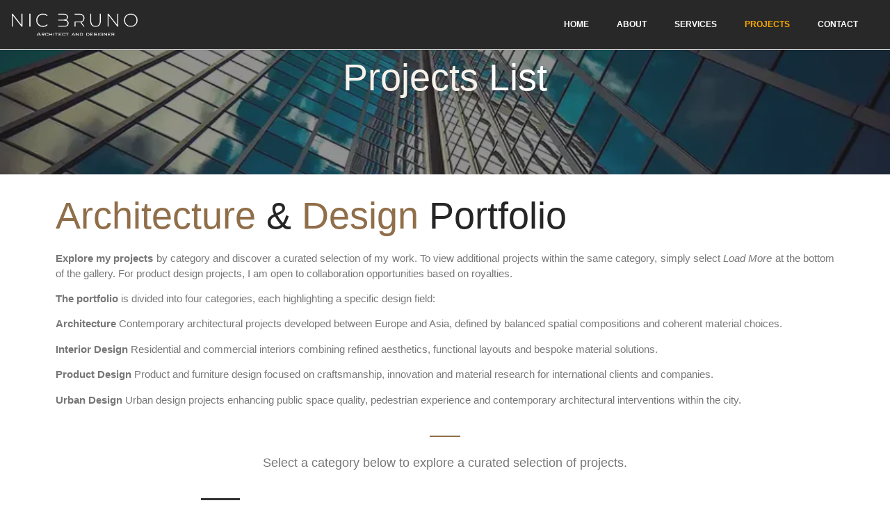

--- FILE ---
content_type: text/html; charset=UTF-8
request_url: https://nicbruno.com/projects/
body_size: 40166
content:
<!DOCTYPE html>
<html lang="en-US">
<head><meta charset="UTF-8"><script>if(navigator.userAgent.match(/MSIE|Internet Explorer/i)||navigator.userAgent.match(/Trident\/7\..*?rv:11/i)){var href=document.location.href;if(!href.match(/[?&]nowprocket/)){if(href.indexOf("?")==-1){if(href.indexOf("#")==-1){document.location.href=href+"?nowprocket=1"}else{document.location.href=href.replace("#","?nowprocket=1#")}}else{if(href.indexOf("#")==-1){document.location.href=href+"&nowprocket=1"}else{document.location.href=href.replace("#","&nowprocket=1#")}}}}</script><script>class RocketLazyLoadScripts{constructor(){this.v="1.2.3",this.triggerEvents=["keydown","mousedown","mousemove","touchmove","touchstart","touchend","wheel"],this.userEventHandler=this._triggerListener.bind(this),this.touchStartHandler=this._onTouchStart.bind(this),this.touchMoveHandler=this._onTouchMove.bind(this),this.touchEndHandler=this._onTouchEnd.bind(this),this.clickHandler=this._onClick.bind(this),this.interceptedClicks=[],window.addEventListener("pageshow",t=>{this.persisted=t.persisted}),window.addEventListener("DOMContentLoaded",()=>{this._preconnect3rdParties()}),this.delayedScripts={normal:[],async:[],defer:[]},this.trash=[],this.allJQueries=[]}_addUserInteractionListener(t){if(document.hidden){t._triggerListener();return}this.triggerEvents.forEach(e=>window.addEventListener(e,t.userEventHandler,{passive:!0})),window.addEventListener("touchstart",t.touchStartHandler,{passive:!0}),window.addEventListener("mousedown",t.touchStartHandler),document.addEventListener("visibilitychange",t.userEventHandler)}_removeUserInteractionListener(){this.triggerEvents.forEach(t=>window.removeEventListener(t,this.userEventHandler,{passive:!0})),document.removeEventListener("visibilitychange",this.userEventHandler)}_onTouchStart(t){"HTML"!==t.target.tagName&&(window.addEventListener("touchend",this.touchEndHandler),window.addEventListener("mouseup",this.touchEndHandler),window.addEventListener("touchmove",this.touchMoveHandler,{passive:!0}),window.addEventListener("mousemove",this.touchMoveHandler),t.target.addEventListener("click",this.clickHandler),this._renameDOMAttribute(t.target,"onclick","rocket-onclick"),this._pendingClickStarted())}_onTouchMove(t){window.removeEventListener("touchend",this.touchEndHandler),window.removeEventListener("mouseup",this.touchEndHandler),window.removeEventListener("touchmove",this.touchMoveHandler,{passive:!0}),window.removeEventListener("mousemove",this.touchMoveHandler),t.target.removeEventListener("click",this.clickHandler),this._renameDOMAttribute(t.target,"rocket-onclick","onclick"),this._pendingClickFinished()}_onTouchEnd(t){window.removeEventListener("touchend",this.touchEndHandler),window.removeEventListener("mouseup",this.touchEndHandler),window.removeEventListener("touchmove",this.touchMoveHandler,{passive:!0}),window.removeEventListener("mousemove",this.touchMoveHandler)}_onClick(t){t.target.removeEventListener("click",this.clickHandler),this._renameDOMAttribute(t.target,"rocket-onclick","onclick"),this.interceptedClicks.push(t),t.preventDefault(),t.stopPropagation(),t.stopImmediatePropagation(),this._pendingClickFinished()}_replayClicks(){window.removeEventListener("touchstart",this.touchStartHandler,{passive:!0}),window.removeEventListener("mousedown",this.touchStartHandler),this.interceptedClicks.forEach(t=>{t.target.dispatchEvent(new MouseEvent("click",{view:t.view,bubbles:!0,cancelable:!0}))})}_waitForPendingClicks(){return new Promise(t=>{this._isClickPending?this._pendingClickFinished=t:t()})}_pendingClickStarted(){this._isClickPending=!0}_pendingClickFinished(){this._isClickPending=!1}_renameDOMAttribute(t,e,r){t.hasAttribute&&t.hasAttribute(e)&&(event.target.setAttribute(r,event.target.getAttribute(e)),event.target.removeAttribute(e))}_triggerListener(){this._removeUserInteractionListener(this),"loading"===document.readyState?document.addEventListener("DOMContentLoaded",this._loadEverythingNow.bind(this)):this._loadEverythingNow()}_preconnect3rdParties(){let t=[];document.querySelectorAll("script[type=rocketlazyloadscript]").forEach(e=>{if(e.hasAttribute("src")){let r=new URL(e.src).origin;r!==location.origin&&t.push({src:r,crossOrigin:e.crossOrigin||"module"===e.getAttribute("data-rocket-type")})}}),t=[...new Map(t.map(t=>[JSON.stringify(t),t])).values()],this._batchInjectResourceHints(t,"preconnect")}async _loadEverythingNow(){this.lastBreath=Date.now(),this._delayEventListeners(this),this._delayJQueryReady(this),this._handleDocumentWrite(),this._registerAllDelayedScripts(),this._preloadAllScripts(),await this._loadScriptsFromList(this.delayedScripts.normal),await this._loadScriptsFromList(this.delayedScripts.defer),await this._loadScriptsFromList(this.delayedScripts.async);try{await this._triggerDOMContentLoaded(),await this._triggerWindowLoad()}catch(t){console.error(t)}window.dispatchEvent(new Event("rocket-allScriptsLoaded")),this._waitForPendingClicks().then(()=>{this._replayClicks()}),this._emptyTrash()}_registerAllDelayedScripts(){document.querySelectorAll("script[type=rocketlazyloadscript]").forEach(t=>{t.hasAttribute("data-rocket-src")?t.hasAttribute("async")&&!1!==t.async?this.delayedScripts.async.push(t):t.hasAttribute("defer")&&!1!==t.defer||"module"===t.getAttribute("data-rocket-type")?this.delayedScripts.defer.push(t):this.delayedScripts.normal.push(t):this.delayedScripts.normal.push(t)})}async _transformScript(t){return new Promise((await this._littleBreath(),navigator.userAgent.indexOf("Firefox/")>0||""===navigator.vendor)?e=>{let r=document.createElement("script");[...t.attributes].forEach(t=>{let e=t.nodeName;"type"!==e&&("data-rocket-type"===e&&(e="type"),"data-rocket-src"===e&&(e="src"),r.setAttribute(e,t.nodeValue))}),t.text&&(r.text=t.text),r.hasAttribute("src")?(r.addEventListener("load",e),r.addEventListener("error",e)):(r.text=t.text,e());try{t.parentNode.replaceChild(r,t)}catch(i){e()}}:async e=>{function r(){t.setAttribute("data-rocket-status","failed"),e()}try{let i=t.getAttribute("data-rocket-type"),n=t.getAttribute("data-rocket-src");t.text,i?(t.type=i,t.removeAttribute("data-rocket-type")):t.removeAttribute("type"),t.addEventListener("load",function r(){t.setAttribute("data-rocket-status","executed"),e()}),t.addEventListener("error",r),n?(t.removeAttribute("data-rocket-src"),t.src=n):t.src="data:text/javascript;base64,"+window.btoa(unescape(encodeURIComponent(t.text)))}catch(s){r()}})}async _loadScriptsFromList(t){let e=t.shift();return e&&e.isConnected?(await this._transformScript(e),this._loadScriptsFromList(t)):Promise.resolve()}_preloadAllScripts(){this._batchInjectResourceHints([...this.delayedScripts.normal,...this.delayedScripts.defer,...this.delayedScripts.async],"preload")}_batchInjectResourceHints(t,e){var r=document.createDocumentFragment();t.forEach(t=>{let i=t.getAttribute&&t.getAttribute("data-rocket-src")||t.src;if(i){let n=document.createElement("link");n.href=i,n.rel=e,"preconnect"!==e&&(n.as="script"),t.getAttribute&&"module"===t.getAttribute("data-rocket-type")&&(n.crossOrigin=!0),t.crossOrigin&&(n.crossOrigin=t.crossOrigin),t.integrity&&(n.integrity=t.integrity),r.appendChild(n),this.trash.push(n)}}),document.head.appendChild(r)}_delayEventListeners(t){let e={};function r(t,r){!function t(r){!e[r]&&(e[r]={originalFunctions:{add:r.addEventListener,remove:r.removeEventListener},eventsToRewrite:[]},r.addEventListener=function(){arguments[0]=i(arguments[0]),e[r].originalFunctions.add.apply(r,arguments)},r.removeEventListener=function(){arguments[0]=i(arguments[0]),e[r].originalFunctions.remove.apply(r,arguments)});function i(t){return e[r].eventsToRewrite.indexOf(t)>=0?"rocket-"+t:t}}(t),e[t].eventsToRewrite.push(r)}function i(t,e){let r=t[e];Object.defineProperty(t,e,{get:()=>r||function(){},set(i){t["rocket"+e]=r=i}})}r(document,"DOMContentLoaded"),r(window,"DOMContentLoaded"),r(window,"load"),r(window,"pageshow"),r(document,"readystatechange"),i(document,"onreadystatechange"),i(window,"onload"),i(window,"onpageshow")}_delayJQueryReady(t){let e;function r(r){if(r&&r.fn&&!t.allJQueries.includes(r)){r.fn.ready=r.fn.init.prototype.ready=function(e){return t.domReadyFired?e.bind(document)(r):document.addEventListener("rocket-DOMContentLoaded",()=>e.bind(document)(r)),r([])};let i=r.fn.on;r.fn.on=r.fn.init.prototype.on=function(){if(this[0]===window){function t(t){return t.split(" ").map(t=>"load"===t||0===t.indexOf("load.")?"rocket-jquery-load":t).join(" ")}"string"==typeof arguments[0]||arguments[0]instanceof String?arguments[0]=t(arguments[0]):"object"==typeof arguments[0]&&Object.keys(arguments[0]).forEach(e=>{let r=arguments[0][e];delete arguments[0][e],arguments[0][t(e)]=r})}return i.apply(this,arguments),this},t.allJQueries.push(r)}e=r}r(window.jQuery),Object.defineProperty(window,"jQuery",{get:()=>e,set(t){r(t)}})}async _triggerDOMContentLoaded(){this.domReadyFired=!0,await this._littleBreath(),document.dispatchEvent(new Event("rocket-DOMContentLoaded")),await this._littleBreath(),window.dispatchEvent(new Event("rocket-DOMContentLoaded")),await this._littleBreath(),document.dispatchEvent(new Event("rocket-readystatechange")),await this._littleBreath(),document.rocketonreadystatechange&&document.rocketonreadystatechange()}async _triggerWindowLoad(){await this._littleBreath(),window.dispatchEvent(new Event("rocket-load")),await this._littleBreath(),window.rocketonload&&window.rocketonload(),await this._littleBreath(),this.allJQueries.forEach(t=>t(window).trigger("rocket-jquery-load")),await this._littleBreath();let t=new Event("rocket-pageshow");t.persisted=this.persisted,window.dispatchEvent(t),await this._littleBreath(),window.rocketonpageshow&&window.rocketonpageshow({persisted:this.persisted})}_handleDocumentWrite(){let t=new Map;document.write=document.writeln=function(e){let r=document.currentScript;r||console.error("WPRocket unable to document.write this: "+e);let i=document.createRange(),n=r.parentElement,s=t.get(r);void 0===s&&(s=r.nextSibling,t.set(r,s));let a=document.createDocumentFragment();i.setStart(a,0),a.appendChild(i.createContextualFragment(e)),n.insertBefore(a,s)}}async _littleBreath(){Date.now()-this.lastBreath>45&&(await this._requestAnimFrame(),this.lastBreath=Date.now())}async _requestAnimFrame(){return document.hidden?new Promise(t=>setTimeout(t)):new Promise(t=>requestAnimationFrame(t))}_emptyTrash(){this.trash.forEach(t=>t.remove())}static run(){let t=new RocketLazyLoadScripts;t._addUserInteractionListener(t)}}RocketLazyLoadScripts.run();</script>
	
	<meta name="viewport" content="width=device-width, initial-scale=1.0"/>
		<title>projects – Nic Bruno – Architect &amp; Interior Designer in Bangkok</title><link rel="preload" href="https://nicbruno.com/wp-content/uploads/2025/12/back.webp" as="image">
<meta name="dc.title" content="projects – Nic Bruno – Architect &amp; Interior Designer in Bangkok">
<meta name="dc.description" content="Projects List Architecture &amp; Design Portfolio Explore my projects by category and discover a curated selection of my work. To view additional projects within the same category, simply select Load More at the bottom of the gallery. For product design projects, I am open to collaboration opportunities based on royalties.The&hellip;">
<meta name="dc.relation" content="https://nicbruno.com/projects/">
<meta name="dc.source" content="https://nicbruno.com/">
<meta name="dc.language" content="en_US">
<meta name="description" content="Projects List Architecture &amp; Design Portfolio Explore my projects by category and discover a curated selection of my work. To view additional projects within the same category, simply select Load More at the bottom of the gallery. For product design projects, I am open to collaboration opportunities based on royalties.The&hellip;">
<meta name="robots" content="index, follow">
<meta name="googlebot" content="index, follow, max-snippet:-1, max-image-preview:large, max-video-preview:-1">
<meta name="bingbot" content="index, follow, max-snippet:-1, max-image-preview:large, max-video-preview:-1">
<link rel="canonical" href="https://nicbruno.com/projects/">
<meta property="og:url" content="https://nicbruno.com/projects/">
<meta property="og:site_name" content="Nic Bruno – Architect &amp; Interior Designer in Bangkok">
<meta property="og:locale" content="en_US">
<meta property="og:type" content="article">
<meta property="og:title" content="projects – Nic Bruno – Architect &amp; Interior Designer in Bangkok">
<meta property="og:description" content="Projects List Architecture &amp; Design Portfolio Explore my projects by category and discover a curated selection of my work. To view additional projects within the same category, simply select Load More at the bottom of the gallery. For product design projects, I am open to collaboration opportunities based on royalties.The&hellip;">
<meta property="og:image" content="https://nicbruno.com/wp-content/uploads/elementor/thumbs/nuovo-logo-nicbrunogrey-q99efww33hm3jaxot8toknjxd1lkdygoej8v87x24g.png">
<meta property="og:image:secure_url" content="https://nicbruno.com/wp-content/uploads/elementor/thumbs/nuovo-logo-nicbrunogrey-q99efww33hm3jaxot8toknjxd1lkdygoej8v87x24g.png">
<meta name="twitter:card" content="summary">
<meta name="twitter:site" content="https://twitter.com/Nic70555670?t=yobHvZOfSIMfAdyEm-fsoA&s=09">
<meta name="twitter:creator" content="https://twitter.com/Nic70555670?t=yobHvZOfSIMfAdyEm-fsoA&s=09">
<meta name="twitter:title" content="projects – Nic Bruno – Architect &amp; Interior Designer in Bangkok">
<meta name="twitter:description" content="Projects List Architecture &amp; Design Portfolio Explore my projects by category and discover a curated selection of my work. To view additional projects within the same category, simply select Load More at the bottom of the gallery. For product design projects, I am open to collaboration opportunities based on royalties.The&hellip;">
<meta name="twitter:image" content="https://nicbruno.com/wp-content/uploads/elementor/thumbs/nuovo-logo-nicbrunogrey-q99efww33hm3jaxot8toknjxd1lkdygoej8v87x24g.png">
<link rel="alternate" type="application/rss+xml" title="Nic Bruno – Architect &amp; Interior Designer in Bangkok &raquo; Feed" href="https://nicbruno.com/feed/" />
<link rel="alternate" title="oEmbed (JSON)" type="application/json+oembed" href="https://nicbruno.com/wp-json/oembed/1.0/embed?url=https%3A%2F%2Fnicbruno.com%2Fprojects%2F" />
<link rel="alternate" title="oEmbed (XML)" type="text/xml+oembed" href="https://nicbruno.com/wp-json/oembed/1.0/embed?url=https%3A%2F%2Fnicbruno.com%2Fprojects%2F&#038;format=xml" />
		<!-- This site uses the Google Analytics by MonsterInsights plugin v9.11.1 - Using Analytics tracking - https://www.monsterinsights.com/ -->
							<script type="rocketlazyloadscript" data-rocket-src="//www.googletagmanager.com/gtag/js?id=G-PPNBBDS3CS"  data-cfasync="false" data-wpfc-render="false" async></script>
			<script type="rocketlazyloadscript" data-cfasync="false" data-wpfc-render="false">
				var mi_version = '9.11.1';
				var mi_track_user = true;
				var mi_no_track_reason = '';
								var MonsterInsightsDefaultLocations = {"page_location":"https:\/\/nicbruno.com\/projects\/"};
								if ( typeof MonsterInsightsPrivacyGuardFilter === 'function' ) {
					var MonsterInsightsLocations = (typeof MonsterInsightsExcludeQuery === 'object') ? MonsterInsightsPrivacyGuardFilter( MonsterInsightsExcludeQuery ) : MonsterInsightsPrivacyGuardFilter( MonsterInsightsDefaultLocations );
				} else {
					var MonsterInsightsLocations = (typeof MonsterInsightsExcludeQuery === 'object') ? MonsterInsightsExcludeQuery : MonsterInsightsDefaultLocations;
				}

								var disableStrs = [
										'ga-disable-G-PPNBBDS3CS',
									];

				/* Function to detect opted out users */
				function __gtagTrackerIsOptedOut() {
					for (var index = 0; index < disableStrs.length; index++) {
						if (document.cookie.indexOf(disableStrs[index] + '=true') > -1) {
							return true;
						}
					}

					return false;
				}

				/* Disable tracking if the opt-out cookie exists. */
				if (__gtagTrackerIsOptedOut()) {
					for (var index = 0; index < disableStrs.length; index++) {
						window[disableStrs[index]] = true;
					}
				}

				/* Opt-out function */
				function __gtagTrackerOptout() {
					for (var index = 0; index < disableStrs.length; index++) {
						document.cookie = disableStrs[index] + '=true; expires=Thu, 31 Dec 2099 23:59:59 UTC; path=/';
						window[disableStrs[index]] = true;
					}
				}

				if ('undefined' === typeof gaOptout) {
					function gaOptout() {
						__gtagTrackerOptout();
					}
				}
								window.dataLayer = window.dataLayer || [];

				window.MonsterInsightsDualTracker = {
					helpers: {},
					trackers: {},
				};
				if (mi_track_user) {
					function __gtagDataLayer() {
						dataLayer.push(arguments);
					}

					function __gtagTracker(type, name, parameters) {
						if (!parameters) {
							parameters = {};
						}

						if (parameters.send_to) {
							__gtagDataLayer.apply(null, arguments);
							return;
						}

						if (type === 'event') {
														parameters.send_to = monsterinsights_frontend.v4_id;
							var hookName = name;
							if (typeof parameters['event_category'] !== 'undefined') {
								hookName = parameters['event_category'] + ':' + name;
							}

							if (typeof MonsterInsightsDualTracker.trackers[hookName] !== 'undefined') {
								MonsterInsightsDualTracker.trackers[hookName](parameters);
							} else {
								__gtagDataLayer('event', name, parameters);
							}
							
						} else {
							__gtagDataLayer.apply(null, arguments);
						}
					}

					__gtagTracker('js', new Date());
					__gtagTracker('set', {
						'developer_id.dZGIzZG': true,
											});
					if ( MonsterInsightsLocations.page_location ) {
						__gtagTracker('set', MonsterInsightsLocations);
					}
										__gtagTracker('config', 'G-PPNBBDS3CS', {"forceSSL":"true","link_attribution":"true"} );
										window.gtag = __gtagTracker;										(function () {
						/* https://developers.google.com/analytics/devguides/collection/analyticsjs/ */
						/* ga and __gaTracker compatibility shim. */
						var noopfn = function () {
							return null;
						};
						var newtracker = function () {
							return new Tracker();
						};
						var Tracker = function () {
							return null;
						};
						var p = Tracker.prototype;
						p.get = noopfn;
						p.set = noopfn;
						p.send = function () {
							var args = Array.prototype.slice.call(arguments);
							args.unshift('send');
							__gaTracker.apply(null, args);
						};
						var __gaTracker = function () {
							var len = arguments.length;
							if (len === 0) {
								return;
							}
							var f = arguments[len - 1];
							if (typeof f !== 'object' || f === null || typeof f.hitCallback !== 'function') {
								if ('send' === arguments[0]) {
									var hitConverted, hitObject = false, action;
									if ('event' === arguments[1]) {
										if ('undefined' !== typeof arguments[3]) {
											hitObject = {
												'eventAction': arguments[3],
												'eventCategory': arguments[2],
												'eventLabel': arguments[4],
												'value': arguments[5] ? arguments[5] : 1,
											}
										}
									}
									if ('pageview' === arguments[1]) {
										if ('undefined' !== typeof arguments[2]) {
											hitObject = {
												'eventAction': 'page_view',
												'page_path': arguments[2],
											}
										}
									}
									if (typeof arguments[2] === 'object') {
										hitObject = arguments[2];
									}
									if (typeof arguments[5] === 'object') {
										Object.assign(hitObject, arguments[5]);
									}
									if ('undefined' !== typeof arguments[1].hitType) {
										hitObject = arguments[1];
										if ('pageview' === hitObject.hitType) {
											hitObject.eventAction = 'page_view';
										}
									}
									if (hitObject) {
										action = 'timing' === arguments[1].hitType ? 'timing_complete' : hitObject.eventAction;
										hitConverted = mapArgs(hitObject);
										__gtagTracker('event', action, hitConverted);
									}
								}
								return;
							}

							function mapArgs(args) {
								var arg, hit = {};
								var gaMap = {
									'eventCategory': 'event_category',
									'eventAction': 'event_action',
									'eventLabel': 'event_label',
									'eventValue': 'event_value',
									'nonInteraction': 'non_interaction',
									'timingCategory': 'event_category',
									'timingVar': 'name',
									'timingValue': 'value',
									'timingLabel': 'event_label',
									'page': 'page_path',
									'location': 'page_location',
									'title': 'page_title',
									'referrer' : 'page_referrer',
								};
								for (arg in args) {
																		if (!(!args.hasOwnProperty(arg) || !gaMap.hasOwnProperty(arg))) {
										hit[gaMap[arg]] = args[arg];
									} else {
										hit[arg] = args[arg];
									}
								}
								return hit;
							}

							try {
								f.hitCallback();
							} catch (ex) {
							}
						};
						__gaTracker.create = newtracker;
						__gaTracker.getByName = newtracker;
						__gaTracker.getAll = function () {
							return [];
						};
						__gaTracker.remove = noopfn;
						__gaTracker.loaded = true;
						window['__gaTracker'] = __gaTracker;
					})();
									} else {
										console.log("");
					(function () {
						function __gtagTracker() {
							return null;
						}

						window['__gtagTracker'] = __gtagTracker;
						window['gtag'] = __gtagTracker;
					})();
									}
			</script>
							<!-- / Google Analytics by MonsterInsights -->
		<style id='wp-img-auto-sizes-contain-inline-css'>
img:is([sizes=auto i],[sizes^="auto," i]){contain-intrinsic-size:3000px 1500px}
/*# sourceURL=wp-img-auto-sizes-contain-inline-css */
</style>
<style id='classic-theme-styles-inline-css'>
/*! This file is auto-generated */
.wp-block-button__link{color:#fff;background-color:#32373c;border-radius:9999px;box-shadow:none;text-decoration:none;padding:calc(.667em + 2px) calc(1.333em + 2px);font-size:1.125em}.wp-block-file__button{background:#32373c;color:#fff;text-decoration:none}
/*# sourceURL=/wp-includes/css/classic-themes.min.css */
</style>
<link data-minify="1" rel='stylesheet' id='contact-form-7-css' href='https://nicbruno.com/wp-content/cache/min/1/wp-content/plugins/contact-form-7/includes/css/styles.css?ver=1769532817' media='all' />
<style id='contact-form-7-inline-css'>
.wpcf7 .wpcf7-recaptcha iframe {margin-bottom: 0;}.wpcf7 .wpcf7-recaptcha[data-align="center"] > div {margin: 0 auto;}.wpcf7 .wpcf7-recaptcha[data-align="right"] > div {margin: 0 0 0 auto;}
/*# sourceURL=contact-form-7-inline-css */
</style>
<link data-minify="1" rel='stylesheet' id='xs-front-style-css' href='https://nicbruno.com/wp-content/cache/min/1/wp-content/plugins/wp-social/assets/css/frontend.css?ver=1769529975' media='all' />
<link data-minify="1" rel='stylesheet' id='xs_login_font_login_css-css' href='https://nicbruno.com/wp-content/cache/min/1/wp-content/plugins/wp-social/assets/css/font-icon.css?ver=1769529975' media='all' />
<link data-minify="1" rel='stylesheet' id='extendify-utility-styles-css' href='https://nicbruno.com/wp-content/cache/min/1/wp-content/plugins/extendify/public/build/utility-minimum.css?ver=1769529975' media='all' />
<link rel='stylesheet' id='qi-addons-for-elementor-grid-style-css' href='https://nicbruno.com/wp-content/plugins/qi-addons-for-elementor/assets/css/grid.min.css?ver=1.7.1' media='all' />
<link rel='stylesheet' id='qi-addons-for-elementor-helper-parts-style-css' href='https://nicbruno.com/wp-content/plugins/qi-addons-for-elementor/assets/css/helper-parts.min.css?ver=1.7.1' media='all' />
<link rel='stylesheet' id='qi-addons-for-elementor-style-css' href='https://nicbruno.com/wp-content/plugins/qi-addons-for-elementor/assets/css/main.min.css?ver=1.7.1' media='all' />
<link rel='stylesheet' id='hello-elementor-css' href='https://nicbruno.com/wp-content/themes/hello-elementor/style.min.css?ver=2.7.1' media='all' />
<link rel='stylesheet' id='hello-elementor-theme-style-css' href='https://nicbruno.com/wp-content/themes/hello-elementor/theme.min.css?ver=2.7.1' media='all' />
<link rel='stylesheet' id='elementor-frontend-css' href='https://nicbruno.com/wp-content/plugins/elementor/assets/css/frontend-lite.min.css?ver=3.21.5' media='all' />
<link rel='stylesheet' id='elementor-post-2574-css' href='https://nicbruno.com/wp-content/uploads/elementor/css/post-2574.css?ver=1768750261' media='all' />
<link data-minify="1" rel='stylesheet' id='elementor-icons-ekiticons-css' href='https://nicbruno.com/wp-content/cache/min/1/wp-content/plugins/elementskit-lite/modules/elementskit-icon-pack/assets/css/ekiticons.css?ver=1769532817' media='all' />
<link rel='stylesheet' id='eael-general-css' href='https://nicbruno.com/wp-content/plugins/essential-addons-for-elementor-lite/assets/front-end/css/view/general.min.css?ver=6.5.4' media='all' />
<link data-minify="1" rel='stylesheet' id='eael-2621-css' href='https://nicbruno.com/wp-content/cache/min/1/wp-content/uploads/essential-addons-elementor/eael-2621.css?ver=1769532817' media='all' />
<link data-minify="1" rel='stylesheet' id='elementor-icons-css' href='https://nicbruno.com/wp-content/cache/min/1/wp-content/plugins/elementor/assets/lib/eicons/css/elementor-icons.min.css?ver=1769529975' media='all' />
<style id='elementor-icons-inline-css'>

		.elementor-add-new-section .elementor-add-templately-promo-button{
            background-color: #5d4fff !important;
            background-image: url(https://nicbruno.com/wp-content/plugins/essential-addons-for-elementor-lite/assets/admin/images/templately/logo-icon.svg);
            background-repeat: no-repeat;
            background-position: center center;
            position: relative;
        }
        
		.elementor-add-new-section .elementor-add-templately-promo-button > i{
            height: 12px;
        }
        
        body .elementor-add-new-section .elementor-add-section-area-button {
            margin-left: 0;
        }

		.elementor-add-new-section .elementor-add-templately-promo-button{
            background-color: #5d4fff !important;
            background-image: url(https://nicbruno.com/wp-content/plugins/essential-addons-for-elementor-lite/assets/admin/images/templately/logo-icon.svg);
            background-repeat: no-repeat;
            background-position: center center;
            position: relative;
        }
        
		.elementor-add-new-section .elementor-add-templately-promo-button > i{
            height: 12px;
        }
        
        body .elementor-add-new-section .elementor-add-section-area-button {
            margin-left: 0;
        }
/*# sourceURL=elementor-icons-inline-css */
</style>
<link rel='stylesheet' id='swiper-css' href='https://nicbruno.com/wp-content/plugins/elementor/assets/lib/swiper/css/swiper.min.css?ver=5.3.6' media='all' />
<link rel='stylesheet' id='elementor-pro-css' href='https://nicbruno.com/wp-content/plugins/elementor-pro/assets/css/frontend-lite.min.css?ver=3.14.0' media='all' />
<link rel='stylesheet' id='eihe-front-style-css' href='https://nicbruno.com/wp-content/plugins/image-hover-effects-addon-for-elementor/assets/style.min.css?ver=1.4.3' media='all' />
<link rel='stylesheet' id='elementor-post-2621-css' href='https://nicbruno.com/wp-content/uploads/elementor/css/post-2621.css?ver=1768916668' media='all' />
<link data-minify="1" rel='stylesheet' id='ekit-widget-styles-css' href='https://nicbruno.com/wp-content/cache/min/1/wp-content/plugins/elementskit-lite/widgets/init/assets/css/widget-styles.css?ver=1769529975' media='all' />
<link data-minify="1" rel='stylesheet' id='ekit-responsive-css' href='https://nicbruno.com/wp-content/cache/min/1/wp-content/plugins/elementskit-lite/widgets/init/assets/css/responsive.css?ver=1769532817' media='all' />
<script type="rocketlazyloadscript" data-rocket-src="https://nicbruno.com/wp-content/plugins/google-analytics-for-wordpress/assets/js/frontend-gtag.min.js?ver=9.11.1" id="monsterinsights-frontend-script-js" async data-wp-strategy="async"></script>
<script data-cfasync="false" data-wpfc-render="false" id='monsterinsights-frontend-script-js-extra'>var monsterinsights_frontend = {"js_events_tracking":"true","download_extensions":"doc,pdf,ppt,zip,xls,docx,pptx,xlsx","inbound_paths":"[{\"path\":\"\\\/go\\\/\",\"label\":\"affiliate\"},{\"path\":\"\\\/recommend\\\/\",\"label\":\"affiliate\"}]","home_url":"https:\/\/nicbruno.com","hash_tracking":"false","v4_id":"G-PPNBBDS3CS"};</script>
<script type="rocketlazyloadscript" data-rocket-src="https://nicbruno.com/wp-includes/js/jquery/jquery.min.js?ver=3.7.1" id="jquery-core-js"></script>
<script id="xs_front_main_js-js-extra">
var rest_config = {"rest_url":"https://nicbruno.com/wp-json/","nonce":"9477feb47a","insta_enabled":""};
//# sourceURL=xs_front_main_js-js-extra
</script>
<script type="rocketlazyloadscript" data-minify="1" data-rocket-src="https://nicbruno.com/wp-content/cache/min/1/wp-content/plugins/wp-social/assets/js/front-main.js?ver=1769529976" id="xs_front_main_js-js" defer></script>
<script id="xs_social_custom-js-extra">
var rest_api_conf = {"siteurl":"https://nicbruno.com","nonce":"9477feb47a","root":"https://nicbruno.com/wp-json/"};
var wsluFrontObj = {"resturl":"https://nicbruno.com/wp-json/","rest_nonce":"9477feb47a"};
//# sourceURL=xs_social_custom-js-extra
</script>
<script type="rocketlazyloadscript" data-minify="1" data-rocket-src="https://nicbruno.com/wp-content/cache/min/1/wp-content/plugins/wp-social/assets/js/social-front.js?ver=1769529976" id="xs_social_custom-js" defer></script>
<script id="wp-disable-css-lazy-load-js-extra">
var WpDisableAsyncLinks = {"wp-disable-font-awesome":"https://nicbruno.com/wp-content/plugins/elementor/assets/lib/font-awesome/css/solid.min.css","wp-disable-google-fonts":"https://fonts.googleapis.com/css?family=Teko:100,100italic,200,200italic,300,300italic,400,400italic,500,500italic,600,600italic,700,700italic,800,800italic,900,900italic|Poppins:100,100italic,200,200italic,300,300italic,400,400italic,500,500italic,600,600italic,700,700italic,800,800italic,900,900italic|Roboto:100,100italic,200,200italic,300,300italic,400,400italic,500,500italic,600,600italic,700,700italic,800,800italic,900,900italic|Montserrat:100,100italic,200,200italic,300,300italic,400,400italic,500,500italic,600,600italic,700,700italic,800,800italic,900,900italic|Nunito:100,100italic,200,200italic,300,300italic,400,400italic,500,500italic,600,600italic,700,700italic,800,800italic,900,900italic|Jost:100,100italic,200,200italic,300,300italic,400,400italic,500,500italic,600,600italic,700,700italic,800,800italic,900,900italic&display=swap"};
//# sourceURL=wp-disable-css-lazy-load-js-extra
</script>
<script type="rocketlazyloadscript" data-rocket-src="https://nicbruno.com/wp-content/plugins/wp-disable/js/css-lazy-load.min.js?ver=6.9" id="wp-disable-css-lazy-load-js" defer></script>
<link rel="EditURI" type="application/rsd+xml" title="RSD" href="https://nicbruno.com/xmlrpc.php?rsd" />
<meta name="generator" content="Redux 4.4.16" /><style type='text/css'>
				iframe{
					max-width: 100%;
					border: 0px;
				}
			</style><meta name="generator" content="Elementor 3.21.5; features: e_optimized_assets_loading, e_optimized_css_loading, e_lazyload; settings: css_print_method-external, google_font-enabled, font_display-swap">
			<style>
				.e-con.e-parent:nth-of-type(n+4):not(.e-lazyloaded):not(.e-no-lazyload),
				.e-con.e-parent:nth-of-type(n+4):not(.e-lazyloaded):not(.e-no-lazyload) * {
					background-image: none !important;
				}
				@media screen and (max-height: 1024px) {
					.e-con.e-parent:nth-of-type(n+3):not(.e-lazyloaded):not(.e-no-lazyload),
					.e-con.e-parent:nth-of-type(n+3):not(.e-lazyloaded):not(.e-no-lazyload) * {
						background-image: none !important;
					}
				}
				@media screen and (max-height: 640px) {
					.e-con.e-parent:nth-of-type(n+2):not(.e-lazyloaded):not(.e-no-lazyload),
					.e-con.e-parent:nth-of-type(n+2):not(.e-lazyloaded):not(.e-no-lazyload) * {
						background-image: none !important;
					}
				}
			</style>
			<noscript><style>.lazyload[data-src]{display:none !important;}</style></noscript><style>.lazyload{background-image:none !important;}.lazyload:before{background-image:none !important;}</style><meta name="generator" content="Powered by Slider Revolution 6.6.14 - responsive, Mobile-Friendly Slider Plugin for WordPress with comfortable drag and drop interface." />
<link rel="icon" href="https://nicbruno.com/wp-content/uploads/2023/06/ico-100x100.jpg" sizes="32x32" />
<link rel="icon" href="https://nicbruno.com/wp-content/uploads/2023/06/ico-300x300.jpg" sizes="192x192" />
<link rel="apple-touch-icon" href="https://nicbruno.com/wp-content/uploads/2023/06/ico-300x300.jpg" />
<meta name="msapplication-TileImage" content="https://nicbruno.com/wp-content/uploads/2023/06/ico-300x300.jpg" />
<script type="rocketlazyloadscript">function setREVStartSize(e){
			//window.requestAnimationFrame(function() {
				window.RSIW = window.RSIW===undefined ? window.innerWidth : window.RSIW;
				window.RSIH = window.RSIH===undefined ? window.innerHeight : window.RSIH;
				try {
					var pw = document.getElementById(e.c).parentNode.offsetWidth,
						newh;
					pw = pw===0 || isNaN(pw) || (e.l=="fullwidth" || e.layout=="fullwidth") ? window.RSIW : pw;
					e.tabw = e.tabw===undefined ? 0 : parseInt(e.tabw);
					e.thumbw = e.thumbw===undefined ? 0 : parseInt(e.thumbw);
					e.tabh = e.tabh===undefined ? 0 : parseInt(e.tabh);
					e.thumbh = e.thumbh===undefined ? 0 : parseInt(e.thumbh);
					e.tabhide = e.tabhide===undefined ? 0 : parseInt(e.tabhide);
					e.thumbhide = e.thumbhide===undefined ? 0 : parseInt(e.thumbhide);
					e.mh = e.mh===undefined || e.mh=="" || e.mh==="auto" ? 0 : parseInt(e.mh,0);
					if(e.layout==="fullscreen" || e.l==="fullscreen")
						newh = Math.max(e.mh,window.RSIH);
					else{
						e.gw = Array.isArray(e.gw) ? e.gw : [e.gw];
						for (var i in e.rl) if (e.gw[i]===undefined || e.gw[i]===0) e.gw[i] = e.gw[i-1];
						e.gh = e.el===undefined || e.el==="" || (Array.isArray(e.el) && e.el.length==0)? e.gh : e.el;
						e.gh = Array.isArray(e.gh) ? e.gh : [e.gh];
						for (var i in e.rl) if (e.gh[i]===undefined || e.gh[i]===0) e.gh[i] = e.gh[i-1];
											
						var nl = new Array(e.rl.length),
							ix = 0,
							sl;
						e.tabw = e.tabhide>=pw ? 0 : e.tabw;
						e.thumbw = e.thumbhide>=pw ? 0 : e.thumbw;
						e.tabh = e.tabhide>=pw ? 0 : e.tabh;
						e.thumbh = e.thumbhide>=pw ? 0 : e.thumbh;
						for (var i in e.rl) nl[i] = e.rl[i]<window.RSIW ? 0 : e.rl[i];
						sl = nl[0];
						for (var i in nl) if (sl>nl[i] && nl[i]>0) { sl = nl[i]; ix=i;}
						var m = pw>(e.gw[ix]+e.tabw+e.thumbw) ? 1 : (pw-(e.tabw+e.thumbw)) / (e.gw[ix]);
						newh =  (e.gh[ix] * m) + (e.tabh + e.thumbh);
					}
					var el = document.getElementById(e.c);
					if (el!==null && el) el.style.height = newh+"px";
					el = document.getElementById(e.c+"_wrapper");
					if (el!==null && el) {
						el.style.height = newh+"px";
						el.style.display = "block";
					}
				} catch(e){
					console.log("Failure at Presize of Slider:" + e)
				}
			//});
		  };</script>
		<style id="wp-custom-css">
			

/** Start Block Kit CSS: 142-3-a175df65179b9ef6a5ca9f1b2c0202b9 **/

.envato-block__preview{
	overflow: visible;
}

/* Border Radius */
.envato-kit-139-accordion .elementor-widget-container{
	border-radius: 10px !important;
}
.envato-kit-139-map iframe,
.envato-kit-139-slider .slick-slide,
.envato-kit-139-flipbox .elementor-flip-box div{
		border-radius: 10px !important;

}


/** End Block Kit CSS: 142-3-a175df65179b9ef6a5ca9f1b2c0202b9 **/



/** Start Block Kit CSS: 69-3-4f8cfb8a1a68ec007f2be7a02bdeadd9 **/

.envato-kit-66-menu .e--pointer-framed .elementor-item:before{
	border-radius:1px;
}

.envato-kit-66-subscription-form .elementor-form-fields-wrapper{
	position:relative;
}

.envato-kit-66-subscription-form .elementor-form-fields-wrapper .elementor-field-type-submit{
	position:static;
}

.envato-kit-66-subscription-form .elementor-form-fields-wrapper .elementor-field-type-submit button{
	position: absolute;
    top: 50%;
    right: 6px;
    transform: translate(0, -50%);
		-moz-transform: translate(0, -50%);
		-webmit-transform: translate(0, -50%);
}

.envato-kit-66-testi-slider .elementor-testimonial__footer{
	margin-top: -60px !important;
	z-index: 99;
  position: relative;
}

.envato-kit-66-featured-slider .elementor-slides .slick-prev{
	width:50px;
	height:50px;
	background-color:#ffffff !important;
	transform:rotate(45deg);
	-moz-transform:rotate(45deg);
	-webkit-transform:rotate(45deg);
	left:-25px !important;
	-webkit-box-shadow: 0px 1px 2px 1px rgba(0,0,0,0.32);
	-moz-box-shadow: 0px 1px 2px 1px rgba(0,0,0,0.32);
	box-shadow: 0px 1px 2px 1px rgba(0,0,0,0.32);
}

.envato-kit-66-featured-slider .elementor-slides .slick-prev:before{
	display:block;
	margin-top:0px;
	margin-left:0px;
	transform:rotate(-45deg);
	-moz-transform:rotate(-45deg);
	-webkit-transform:rotate(-45deg);
}

.envato-kit-66-featured-slider .elementor-slides .slick-next{
	width:50px;
	height:50px;
	background-color:#ffffff !important;
	transform:rotate(45deg);
	-moz-transform:rotate(45deg);
	-webkit-transform:rotate(45deg);
	right:-25px !important;
	-webkit-box-shadow: 0px 1px 2px 1px rgba(0,0,0,0.32);
	-moz-box-shadow: 0px 1px 2px 1px rgba(0,0,0,0.32);
	box-shadow: 0px 1px 2px 1px rgba(0,0,0,0.32);
}

.envato-kit-66-featured-slider .elementor-slides .slick-next:before{
	display:block;
	margin-top:-5px;
	margin-right:-5px;
	transform:rotate(-45deg);
	-moz-transform:rotate(-45deg);
	-webkit-transform:rotate(-45deg);
}

.envato-kit-66-orangetext{
	color:#f4511e;
}

.envato-kit-66-countdown .elementor-countdown-label{
	display:inline-block !important;
	border:2px solid rgba(255,255,255,0.2);
	padding:9px 20px;
}

/** End Block Kit CSS: 69-3-4f8cfb8a1a68ec007f2be7a02bdeadd9 **/



/** Start Block Kit CSS: 33-3-f2d4515681d0cdeb2a000d0405e47669 **/

.envato-kit-30-phone-overlay {
	position: absolute !important;
	display: block !important;
	top: 0%;
	left: 0%;
	right: 0%;
	margin: auto;
	z-index: 1;
}
.envato-kit-30-div-rotate{
	transform: rotate(90deg);
}

/** End Block Kit CSS: 33-3-f2d4515681d0cdeb2a000d0405e47669 **/



/** Start Block Kit CSS: 141-3-1d55f1e76be9fb1a8d9de88accbe962f **/

.envato-kit-138-bracket .elementor-widget-container > *:before{
	content:"[";
	color:#ffab00;
	display:inline-block;
	margin-right:4px;
	line-height:1em;
	position:relative;
	top:-1px;
}

.envato-kit-138-bracket .elementor-widget-container > *:after{
	content:"]";
	color:#ffab00;
	display:inline-block;
	margin-left:4px;
	line-height:1em;
	position:relative;
	top:-1px;
}

/** End Block Kit CSS: 141-3-1d55f1e76be9fb1a8d9de88accbe962f **/



/** Start Block Kit CSS: 105-3-0fb64e69c49a8e10692d28840c54ef95 **/

.envato-kit-102-phone-overlay {
	position: absolute !important;
	display: block !important;
	top: 0%;
	left: 0%;
	right: 0%;
	margin: auto;
	z-index: 1;
}

/** End Block Kit CSS: 105-3-0fb64e69c49a8e10692d28840c54ef95 **/


/* Riduce solo l'immagine, senza toccare il layout */
.fslightbox-source {
    width: 70% !important;
    height: auto !important;
    max-width: 70% !important;
    object-fit: contain !important;
    margin: 0 auto !important;
}

/* Centra l'immagine verticalmente e orizzontalmente */
.fslightbox-container {
    display: flex !important;
    justify-content: center !important;
    align-items: center !important;
}

/* Centra l'immagine orizzontalmente */
.fslightbox-source {
    display: block !important;
    margin-left: auto !important;
    margin-right: auto !important;
}


/* Cornice minimal + ombra soft (effetto premium) */
.fslightbox-source {
    padding: 10px !important;
    background: rgba(255, 255, 255, 0.05) !important;
    border-radius: 6px !important;
    box-shadow: 0 12px 28px rgba(0, 0, 0, 0.45) !important;
    border: 1px solid rgba(255, 255, 255, 0.15) !important;
}


.pswp__ui,
.pswp__top-bar,
.pswp__button,
.pswp__share-modal {
  display: none !important;
  opacity: 0 !important;
  visibility: hidden !important;
  pointer-events: none !important;
}
		</style>
		<noscript><style id="rocket-lazyload-nojs-css">.rll-youtube-player, [data-lazy-src]{display:none !important;}</style></noscript><noscript><style>.perfmatters-lazy[data-src]{display:none !important;}</style></noscript><style>body .perfmatters-lazy-css-bg:not([data-ll-status=entered]),body .perfmatters-lazy-css-bg:not([data-ll-status=entered]) *,body .perfmatters-lazy-css-bg:not([data-ll-status=entered])::before,body .perfmatters-lazy-css-bg:not([data-ll-status=entered])::after,body .perfmatters-lazy-css-bg:not([data-ll-status=entered]) *::before,body .perfmatters-lazy-css-bg:not([data-ll-status=entered]) *::after{background-image:none!important;will-change:transform;transition:opacity 0.025s ease-in,transform 0.025s ease-in!important;}</style></head>
<body class="wp-singular page-template-default page page-id-2621 wp-custom-logo wp-theme-hello-elementor qodef-qi--no-touch qi-addons-for-elementor-1.7.1 elementor-default elementor-template-full-width elementor-kit-2574 elementor-page elementor-page-2621">
<div class="ekit-template-content-markup ekit-template-content-header ekit-template-content-theme-support">
</div>
		<div data-elementor-type="wp-page" data-elementor-id="2621" class="elementor elementor-2621" data-elementor-post-type="page">
						<section class="elementor-section elementor-top-section elementor-element elementor-element-cdb8678 elementor-section-content-middle elementor-section-stretched elementor-section-boxed elementor-section-height-default elementor-section-height-default" data-id="cdb8678" data-element_type="section" data-settings="{&quot;stretch_section&quot;:&quot;section-stretched&quot;,&quot;background_background&quot;:&quot;classic&quot;}">
						<div class="elementor-container elementor-column-gap-default">
					<div class="elementor-column elementor-col-33 elementor-top-column elementor-element elementor-element-1fb3786" data-id="1fb3786" data-element_type="column">
			<div class="elementor-widget-wrap elementor-element-populated">
						<div class="elementor-element elementor-element-4bce0b3 elementor-widget elementor-widget-image" data-id="4bce0b3" data-element_type="widget" data-widget_type="image.default">
				<div class="elementor-widget-container">
			<style>/*! elementor - v3.21.0 - 08-05-2024 */
.elementor-widget-image{text-align:center}.elementor-widget-image a{display:inline-block}.elementor-widget-image a img[src$=".svg"]{width:48px}.elementor-widget-image img{vertical-align:middle;display:inline-block}</style>											<a href="https://nicbruno.com/">
							<img width="678" height="179" decoding="async" src="data:image/svg+xml,%3Csvg%20xmlns=&#039;http://www.w3.org/2000/svg&#039;%20width=&#039;678&#039;%20height=&#039;179&#039;%20viewBox=&#039;0%200%20678%20179&#039;%3E%3C/svg%3E" title="nuovo-logo-nicbrunogrey" alt="nuovo-logo-nicbrunogrey" data-lazy-src="https://nicbruno.com/wp-content/uploads/elementor/thumbs/nuovo-logo-nicbrunogrey-q99efww33hm3jaxot8toknjxd1lkdygoej8vjfkzni.png" class="perfmatters-lazy" data-src="data:image/svg+xml,%3Csvg%20xmlns=&#039;http://www.w3.org/2000/svg&#039;%20viewBox=&#039;0%200%20678%20179&#039;%3E%3C/svg%3E" /><noscript><img width="678" height="179" decoding="async" src="data:image/svg+xml,%3Csvg%20xmlns='http://www.w3.org/2000/svg'%20viewBox='0%200%20678%20179'%3E%3C/svg%3E" title="nuovo-logo-nicbrunogrey" alt="nuovo-logo-nicbrunogrey" data-lazy-src="https://nicbruno.com/wp-content/uploads/elementor/thumbs/nuovo-logo-nicbrunogrey-q99efww33hm3jaxot8toknjxd1lkdygoej8vjfkzni.png" /></noscript><noscript><img width="678" height="179" decoding="async" src="https://nicbruno.com/wp-content/uploads/elementor/thumbs/nuovo-logo-nicbrunogrey-q99efww33hm3jaxot8toknjxd1lkdygoej8vjfkzni.png" title="nuovo-logo-nicbrunogrey" alt="nuovo-logo-nicbrunogrey" loading="lazy" /></noscript>								</a>
													</div>
				</div>
					</div>
		</div>
				<div class="elementor-column elementor-col-33 elementor-top-column elementor-element elementor-element-4287b42" data-id="4287b42" data-element_type="column">
			<div class="elementor-widget-wrap elementor-element-populated">
						<div class="elementor-element elementor-element-9a86b72 elementor-nav-menu__align-right envato-kit-66-menu elementor-nav-menu--stretch elementor-nav-menu--dropdown-tablet elementor-nav-menu__text-align-aside elementor-nav-menu--toggle elementor-nav-menu--burger elementor-widget elementor-widget-nav-menu" data-id="9a86b72" data-element_type="widget" data-settings="{&quot;full_width&quot;:&quot;stretch&quot;,&quot;submenu_icon&quot;:{&quot;value&quot;:&quot;&lt;i class=\&quot;fas fa-chevron-down\&quot;&gt;&lt;\/i&gt;&quot;,&quot;library&quot;:&quot;fa-solid&quot;},&quot;layout&quot;:&quot;horizontal&quot;,&quot;toggle&quot;:&quot;burger&quot;}" data-widget_type="nav-menu.default">
				<div class="elementor-widget-container">
			<link rel="stylesheet" href="https://nicbruno.com/wp-content/plugins/elementor-pro/assets/css/widget-nav-menu.min.css">			<nav class="elementor-nav-menu--main elementor-nav-menu__container elementor-nav-menu--layout-horizontal e--pointer-underline e--animation-fade">
				<ul id="menu-1-9a86b72" class="elementor-nav-menu"><li class="menu-item menu-item-type-post_type menu-item-object-page menu-item-home menu-item-2684"><a href="https://nicbruno.com/" class="elementor-item">home</a></li>
<li class="menu-item menu-item-type-post_type menu-item-object-page menu-item-has-children menu-item-2685"><a href="https://nicbruno.com/about/" class="elementor-item">about</a>
<ul class="sub-menu elementor-nav-menu--dropdown">
	<li class="menu-item menu-item-type-post_type menu-item-object-page menu-item-7151"><a href="https://nicbruno.com/international-interior-design-architect-in-bangkok/" class="elementor-sub-item">Interior design &#038; architect in Bangkok</a></li>
</ul>
</li>
<li class="menu-item menu-item-type-post_type menu-item-object-page menu-item-2862"><a href="https://nicbruno.com/services/" class="elementor-item">services</a></li>
<li class="menu-item menu-item-type-post_type menu-item-object-page current-menu-item page_item page-item-2621 current_page_item menu-item-2686"><a href="https://nicbruno.com/projects/" aria-current="page" class="elementor-item elementor-item-active">projects</a></li>
<li class="menu-item menu-item-type-post_type menu-item-object-page menu-item-2687"><a href="https://nicbruno.com/contact/" class="elementor-item">contact</a></li>
</ul>			</nav>
					<div class="elementor-menu-toggle" role="button" tabindex="0" aria-label="Menu Toggle" aria-expanded="false">
			<i aria-hidden="true" role="presentation" class="elementor-menu-toggle__icon--open eicon-menu-bar"></i><i aria-hidden="true" role="presentation" class="elementor-menu-toggle__icon--close eicon-close"></i>			<span class="elementor-screen-only">Menu</span>
		</div>
					<nav class="elementor-nav-menu--dropdown elementor-nav-menu__container" aria-hidden="true">
				<ul id="menu-2-9a86b72" class="elementor-nav-menu"><li class="menu-item menu-item-type-post_type menu-item-object-page menu-item-home menu-item-2684"><a href="https://nicbruno.com/" class="elementor-item" tabindex="-1">home</a></li>
<li class="menu-item menu-item-type-post_type menu-item-object-page menu-item-has-children menu-item-2685"><a href="https://nicbruno.com/about/" class="elementor-item" tabindex="-1">about</a>
<ul class="sub-menu elementor-nav-menu--dropdown">
	<li class="menu-item menu-item-type-post_type menu-item-object-page menu-item-7151"><a href="https://nicbruno.com/international-interior-design-architect-in-bangkok/" class="elementor-sub-item" tabindex="-1">Interior design &#038; architect in Bangkok</a></li>
</ul>
</li>
<li class="menu-item menu-item-type-post_type menu-item-object-page menu-item-2862"><a href="https://nicbruno.com/services/" class="elementor-item" tabindex="-1">services</a></li>
<li class="menu-item menu-item-type-post_type menu-item-object-page current-menu-item page_item page-item-2621 current_page_item menu-item-2686"><a href="https://nicbruno.com/projects/" aria-current="page" class="elementor-item elementor-item-active" tabindex="-1">projects</a></li>
<li class="menu-item menu-item-type-post_type menu-item-object-page menu-item-2687"><a href="https://nicbruno.com/contact/" class="elementor-item" tabindex="-1">contact</a></li>
</ul>			</nav>
				</div>
				</div>
					</div>
		</div>
				<div class="elementor-column elementor-col-33 elementor-top-column elementor-element elementor-element-5ee4530" data-id="5ee4530" data-element_type="column">
			<div class="elementor-widget-wrap">
							</div>
		</div>
					</div>
		</section>
				<section class="elementor-section elementor-top-section elementor-element elementor-element-b164502 elementor-section-boxed elementor-section-height-default elementor-section-height-default" data-id="b164502" data-element_type="section" data-settings="{&quot;background_background&quot;:&quot;classic&quot;}">
							<div class="elementor-background-overlay"></div>
							<div class="elementor-container elementor-column-gap-default">
					<div class="elementor-column elementor-col-100 elementor-top-column elementor-element elementor-element-7bb601fc" data-id="7bb601fc" data-element_type="column">
			<div class="elementor-widget-wrap elementor-element-populated">
						<div class="elementor-element elementor-element-7902ea0b elementor-widget elementor-widget-elementskit-heading" data-id="7902ea0b" data-element_type="widget" data-widget_type="elementskit-heading.default">
				<div class="elementor-widget-container">
			<div class="ekit-wid-con" ><div class="ekit-heading elementskit-section-title-wraper text_center   ekit_heading_tablet-text_center   ekit_heading_mobile-text_center"><h2 class="ekit-heading--title elementskit-section-title "><span>Projects</span> List</h2></div></div>		</div>
				</div>
					</div>
		</div>
					</div>
		</section>
				<section class="elementor-section elementor-top-section elementor-element elementor-element-b41ffae elementor-section-boxed elementor-section-height-default elementor-section-height-default" data-id="b41ffae" data-element_type="section">
						<div class="elementor-container elementor-column-gap-default">
					<div class="elementor-column elementor-col-100 elementor-top-column elementor-element elementor-element-f35929a" data-id="f35929a" data-element_type="column">
			<div class="elementor-widget-wrap elementor-element-populated">
						<div class="elementor-element elementor-element-a7ca0b5 elementor-widget elementor-widget-elementskit-heading" data-id="a7ca0b5" data-element_type="widget" data-widget_type="elementskit-heading.default">
				<div class="elementor-widget-container">
			<div class="ekit-wid-con" ><div class="ekit-heading elementskit-section-title-wraper text_left   ekit_heading_tablet-text_left   ekit_heading_mobile-text_center"><h2 class="ekit-heading--title elementskit-section-title "><span>Architecture</span> &amp; <span>Design</span> Portfolio</h2></div></div>		</div>
				</div>
					</div>
		</div>
					</div>
		</section>
				<section class="elementor-section elementor-top-section elementor-element elementor-element-6675134 elementor-section-boxed elementor-section-height-default elementor-section-height-default" data-id="6675134" data-element_type="section">
						<div class="elementor-container elementor-column-gap-default">
					<div class="elementor-column elementor-col-100 elementor-top-column elementor-element elementor-element-0bce582" data-id="0bce582" data-element_type="column">
			<div class="elementor-widget-wrap">
							</div>
		</div>
					</div>
		</section>
				<section class="elementor-section elementor-top-section elementor-element elementor-element-375f57e elementor-section-boxed elementor-section-height-default elementor-section-height-default" data-id="375f57e" data-element_type="section">
						<div class="elementor-container elementor-column-gap-default">
					<div class="elementor-column elementor-col-100 elementor-top-column elementor-element elementor-element-4642108" data-id="4642108" data-element_type="column">
			<div class="elementor-widget-wrap elementor-element-populated">
						<div class="elementor-element elementor-element-b0df7bd elementor-widget elementor-widget-text-editor" data-id="b0df7bd" data-element_type="widget" data-widget_type="text-editor.default">
				<div class="elementor-widget-container">
			<style>/*! elementor - v3.21.0 - 08-05-2024 */
.elementor-widget-text-editor.elementor-drop-cap-view-stacked .elementor-drop-cap{background-color:#69727d;color:#fff}.elementor-widget-text-editor.elementor-drop-cap-view-framed .elementor-drop-cap{color:#69727d;border:3px solid;background-color:transparent}.elementor-widget-text-editor:not(.elementor-drop-cap-view-default) .elementor-drop-cap{margin-top:8px}.elementor-widget-text-editor:not(.elementor-drop-cap-view-default) .elementor-drop-cap-letter{width:1em;height:1em}.elementor-widget-text-editor .elementor-drop-cap{float:left;text-align:center;line-height:1;font-size:50px}.elementor-widget-text-editor .elementor-drop-cap-letter{display:inline-block}</style>				<p><strong>Explore my projects</strong> by category and discover a curated selection of my work. To view additional projects within the same category, simply select <em>Load More</em> at the bottom of the gallery. For product design projects, I am open to collaboration opportunities based on royalties.</p><p><strong>The portfolio</strong> is divided into four categories, each highlighting a specific design field:</p><p><strong>Architecture</strong> Contemporary architectural projects developed between Europe and Asia, defined by balanced spatial compositions and coherent material choices.</p><p><strong>Interior Design</strong> Residential and commercial interiors combining refined aesthetics, functional layouts and bespoke material solutions.</p><p><strong>Product Design</strong> Product and furniture design focused on craftsmanship, innovation and material research for international clients and companies.</p><p><strong>Urban Design</strong> Urban design projects enhancing public space quality, pedestrian experience and contemporary architectural interventions within the city.</p>						</div>
				</div>
				<div class="elementor-element elementor-element-c3fdf99 elementor-widget-divider--view-line elementor-widget elementor-widget-divider" data-id="c3fdf99" data-element_type="widget" data-widget_type="divider.default">
				<div class="elementor-widget-container">
			<style>/*! elementor - v3.21.0 - 08-05-2024 */
.elementor-widget-divider{--divider-border-style:none;--divider-border-width:1px;--divider-color:#0c0d0e;--divider-icon-size:20px;--divider-element-spacing:10px;--divider-pattern-height:24px;--divider-pattern-size:20px;--divider-pattern-url:none;--divider-pattern-repeat:repeat-x}.elementor-widget-divider .elementor-divider{display:flex}.elementor-widget-divider .elementor-divider__text{font-size:15px;line-height:1;max-width:95%}.elementor-widget-divider .elementor-divider__element{margin:0 var(--divider-element-spacing);flex-shrink:0}.elementor-widget-divider .elementor-icon{font-size:var(--divider-icon-size)}.elementor-widget-divider .elementor-divider-separator{display:flex;margin:0;direction:ltr}.elementor-widget-divider--view-line_icon .elementor-divider-separator,.elementor-widget-divider--view-line_text .elementor-divider-separator{align-items:center}.elementor-widget-divider--view-line_icon .elementor-divider-separator:after,.elementor-widget-divider--view-line_icon .elementor-divider-separator:before,.elementor-widget-divider--view-line_text .elementor-divider-separator:after,.elementor-widget-divider--view-line_text .elementor-divider-separator:before{display:block;content:"";border-block-end:0;flex-grow:1;border-block-start:var(--divider-border-width) var(--divider-border-style) var(--divider-color)}.elementor-widget-divider--element-align-left .elementor-divider .elementor-divider-separator>.elementor-divider__svg:first-of-type{flex-grow:0;flex-shrink:100}.elementor-widget-divider--element-align-left .elementor-divider-separator:before{content:none}.elementor-widget-divider--element-align-left .elementor-divider__element{margin-left:0}.elementor-widget-divider--element-align-right .elementor-divider .elementor-divider-separator>.elementor-divider__svg:last-of-type{flex-grow:0;flex-shrink:100}.elementor-widget-divider--element-align-right .elementor-divider-separator:after{content:none}.elementor-widget-divider--element-align-right .elementor-divider__element{margin-right:0}.elementor-widget-divider--element-align-start .elementor-divider .elementor-divider-separator>.elementor-divider__svg:first-of-type{flex-grow:0;flex-shrink:100}.elementor-widget-divider--element-align-start .elementor-divider-separator:before{content:none}.elementor-widget-divider--element-align-start .elementor-divider__element{margin-inline-start:0}.elementor-widget-divider--element-align-end .elementor-divider .elementor-divider-separator>.elementor-divider__svg:last-of-type{flex-grow:0;flex-shrink:100}.elementor-widget-divider--element-align-end .elementor-divider-separator:after{content:none}.elementor-widget-divider--element-align-end .elementor-divider__element{margin-inline-end:0}.elementor-widget-divider:not(.elementor-widget-divider--view-line_text):not(.elementor-widget-divider--view-line_icon) .elementor-divider-separator{border-block-start:var(--divider-border-width) var(--divider-border-style) var(--divider-color)}.elementor-widget-divider--separator-type-pattern{--divider-border-style:none}.elementor-widget-divider--separator-type-pattern.elementor-widget-divider--view-line .elementor-divider-separator,.elementor-widget-divider--separator-type-pattern:not(.elementor-widget-divider--view-line) .elementor-divider-separator:after,.elementor-widget-divider--separator-type-pattern:not(.elementor-widget-divider--view-line) .elementor-divider-separator:before,.elementor-widget-divider--separator-type-pattern:not([class*=elementor-widget-divider--view]) .elementor-divider-separator{width:100%;min-height:var(--divider-pattern-height);-webkit-mask-size:var(--divider-pattern-size) 100%;mask-size:var(--divider-pattern-size) 100%;-webkit-mask-repeat:var(--divider-pattern-repeat);mask-repeat:var(--divider-pattern-repeat);background-color:var(--divider-color);-webkit-mask-image:var(--divider-pattern-url);mask-image:var(--divider-pattern-url)}.elementor-widget-divider--no-spacing{--divider-pattern-size:auto}.elementor-widget-divider--bg-round{--divider-pattern-repeat:round}.rtl .elementor-widget-divider .elementor-divider__text{direction:rtl}.e-con-inner>.elementor-widget-divider,.e-con>.elementor-widget-divider{width:var(--container-widget-width,100%);--flex-grow:var(--container-widget-flex-grow)}</style>		<div class="elementor-divider">
			<span class="elementor-divider-separator">
						</span>
		</div>
				</div>
				</div>
				<div class="elementor-element elementor-element-bf1a178 elementor-widget elementor-widget-text-editor" data-id="bf1a178" data-element_type="widget" data-widget_type="text-editor.default">
				<div class="elementor-widget-container">
							<p style="text-align:center; font-size:18px; margin-bottom:20px;">
Select a category below to explore a curated selection of projects.
</p>
						</div>
				</div>
					</div>
		</div>
					</div>
		</section>
				<section class="elementor-section elementor-top-section elementor-element elementor-element-3c195d4d elementor-section-boxed elementor-section-height-default elementor-section-height-default" data-id="3c195d4d" data-element_type="section" data-settings="{&quot;background_background&quot;:&quot;classic&quot;}">
						<div class="elementor-container elementor-column-gap-default">
					<div class="elementor-column elementor-col-100 elementor-top-column elementor-element elementor-element-4e3e03de" data-id="4e3e03de" data-element_type="column">
			<div class="elementor-widget-wrap elementor-element-populated">
						<div class="elementor-element elementor-element-b05f108 eael-fg-card-content-align-left elementor-widget elementor-widget-eael-filterable-gallery" data-id="b05f108" data-element_type="widget" data-settings="{&quot;pagination&quot;:&quot;yes&quot;,&quot;photo_gallery&quot;:&quot;yes&quot;}" data-widget_type="eael-filterable-gallery.default">
				<div class="elementor-widget-container">
			<style id="eael-fg-inline-css-b05f108">@media only screen and (max-width: 2399px) {
					.elementor-element.elementor-element-b05f108 .eael-filterable-gallery-item-wrap {
					        width: 33.333333333333%;
					    }
					}@media only screen and (max-width: 1024px) {
					.elementor-element.elementor-element-b05f108  .eael-filterable-gallery-item-wrap {
					        width: 50%;
					    }
					}@media only screen and (max-width: 767px) {
					.elementor-element.elementor-element-b05f108  .eael-filterable-gallery-item-wrap {
					        width: 100%;
					    }
					}</style>        <div id="eael-filter-gallery-wrapper-b05f108" class="eael-filter-gallery-wrapper" data-layout-mode="card" data-breakpoints="{&quot;mobile&quot;:{&quot;label&quot;:&quot;Mobile Portrait&quot;,&quot;value&quot;:767,&quot;default_value&quot;:767,&quot;direction&quot;:&quot;max&quot;,&quot;is_enabled&quot;:true},&quot;mobile_extra&quot;:{&quot;label&quot;:&quot;Mobile Landscape&quot;,&quot;value&quot;:880,&quot;default_value&quot;:880,&quot;direction&quot;:&quot;max&quot;,&quot;is_enabled&quot;:false},&quot;tablet&quot;:{&quot;label&quot;:&quot;Tablet Portrait&quot;,&quot;value&quot;:1024,&quot;default_value&quot;:1024,&quot;direction&quot;:&quot;max&quot;,&quot;is_enabled&quot;:true},&quot;tablet_extra&quot;:{&quot;label&quot;:&quot;Tablet Landscape&quot;,&quot;value&quot;:1200,&quot;default_value&quot;:1200,&quot;direction&quot;:&quot;max&quot;,&quot;is_enabled&quot;:false},&quot;laptop&quot;:{&quot;label&quot;:&quot;Laptop&quot;,&quot;value&quot;:1366,&quot;default_value&quot;:1366,&quot;direction&quot;:&quot;max&quot;,&quot;is_enabled&quot;:false},&quot;widescreen&quot;:{&quot;label&quot;:&quot;Widescreen&quot;,&quot;value&quot;:2400,&quot;default_value&quot;:2400,&quot;direction&quot;:&quot;min&quot;,&quot;is_enabled&quot;:false}}" data-default_control_key="0" data-custom_default_control="">
                        <div class="eael-filter-gallery-control">
                <ul><li data-load-more-status="0" data-first-init="1" class="control all-control  active " data-filter="*">All</li><li  id="architecture"  data-load-more-status="0" data-first-init="0"
                        class="control " data-filter=".eael-cf-architecture">architecture</li><li  id="product design"  data-load-more-status="0" data-first-init="0"
                        class="control " data-filter=".eael-cf-product-design-">product design </li><li  id="interior design"  data-load-more-status="0" data-first-init="0"
                        class="control " data-filter=".eael-cf-interior-design-">interior design </li><li  id="urban design"  data-load-more-status="0" data-first-init="0"
                        class="control " data-filter=".eael-cf-urban-design-">urban design </li></ul>
            </div>
                    <div class="eael-filter-gallery-container masonry" data-images-per-page="9" data-total-gallery-items="53" data-nomore-item-text="No more items!" data-is-randomize="yes" data-settings="{&quot;grid_style&quot;:&quot;masonry&quot;,&quot;popup&quot;:&quot;buttons&quot;,&quot;duration&quot;:500,&quot;gallery_enabled&quot;:&quot;yes&quot;,&quot;video_gallery_yt_privacy&quot;:&quot;&quot;,&quot;control_all_text&quot;:&quot;All&quot;,&quot;post_id&quot;:2621,&quot;widget_id&quot;:&quot;b05f108&quot;}" data-search-all="" data-gallery-items="[base64]" data-init-show="9">
            <div class="eael-filterable-gallery-item-wrap eael-cf-architecture">
				<div class="eael-gallery-grid-item"><a href="https://nicbruno.com/2024/02/06/beijing-school/" target="_blank"><div class="gallery-item-thumbnail-wrap"><img width="1024" height="496" decoding="async" src="data:image/svg+xml,%3Csvg%20xmlns=&#039;http://www.w3.org/2000/svg&#039;%20width=&#039;1024&#039;%20height=&#039;496&#039;%20viewBox=&#039;0%200%201024%20496&#039;%3E%3C/svg%3E" data-lazy-src="https://nicbruno.com/wp-content/uploads/2026/01/beinjing-school.webp" alt="beinjing school" class="gallery-item-thumbnail perfmatters-lazy" data-src="https://nicbruno.com/wp-content/uploads/2026/01/beinjing-school.webp" /><noscript><img width="1024" height="496" decoding="async" src="https://nicbruno.com/wp-content/uploads/2026/01/beinjing-school.webp" data-lazy-src="https://nicbruno.com/wp-content/uploads/2026/01/beinjing-school.webp" alt="beinjing school" class="gallery-item-thumbnail"></noscript></div></a><div class="gallery-item-caption-wrap caption-style-card "><div class="gallery-item-caption-over"><a href="https://nicbruno.com/2024/02/06/beijing-school/" target="_blank"><h2 class="fg-item-title">beijing school</h2></a><div class="fg-item-content"><p>School project in Beijing.<br />Idea among inspiration from dawn to horizon.<br />A school designed in symbiosis with its surroundings.</p>
</div></div></div></div></div><div class="eael-filterable-gallery-item-wrap eael-cf-interior-design-">
				<div class="eael-gallery-grid-item"><a href="https://nicbruno.com/2023/07/03/dr-beer-gubei/" target="_blank"><div class="gallery-item-thumbnail-wrap"><img width="850" height="567" decoding="async" src="data:image/svg+xml,%3Csvg%20xmlns=&#039;http://www.w3.org/2000/svg&#039;%20width=&#039;850&#039;%20height=&#039;567&#039;%20viewBox=&#039;0%200%20850%20567&#039;%3E%3C/svg%3E" data-lazy-src="https://nicbruno.com/wp-content/uploads/2026/01/interior-pub.webp" alt="interior pub" class="gallery-item-thumbnail perfmatters-lazy" data-src="https://nicbruno.com/wp-content/uploads/2026/01/interior-pub.webp" /><noscript><img width="850" height="567" decoding="async" src="https://nicbruno.com/wp-content/uploads/2026/01/interior-pub.webp" data-lazy-src="https://nicbruno.com/wp-content/uploads/2026/01/interior-pub.webp" alt="interior pub" class="gallery-item-thumbnail"></noscript></div></a><div class="gallery-item-caption-wrap caption-style-card "><div class="gallery-item-caption-over"><a href="https://nicbruno.com/2023/07/03/dr-beer-gubei/" target="_blank"><h2 class="fg-item-title">dr beer gubei</h2></a><div class="fg-item-content"><p>Famous Shanghai pub “Doctor Beer” in Gubei. The important part of the project is the large silos on the ground floor, where customers can learn about the brewing process and choose from different types. </p>
</div></div></div></div></div><div class="eael-filterable-gallery-item-wrap eael-cf-product-design-">
				<div class="eael-gallery-grid-item"><a href="https://nicbruno.com/2025/12/22/miscellaneous-home-objects-product-design-collection/"><div class="gallery-item-thumbnail-wrap"><img width="1024" height="535" decoding="async" src="data:image/svg+xml,%3Csvg%20xmlns=&#039;http://www.w3.org/2000/svg&#039;%20width=&#039;1024&#039;%20height=&#039;535&#039;%20viewBox=&#039;0%200%201024%20535&#039;%3E%3C/svg%3E" data-lazy-src="https://nicbruno.com/wp-content/uploads/2025/12/arancio-watch.jpg" alt="miscellaneous home objects" class="gallery-item-thumbnail perfmatters-lazy" data-src="https://nicbruno.com/wp-content/uploads/2025/12/arancio-watch.jpg" /><noscript><img width="1024" height="535" decoding="async" src="https://nicbruno.com/wp-content/uploads/2025/12/arancio-watch.jpg" data-lazy-src="https://nicbruno.com/wp-content/uploads/2025/12/arancio-watch.jpg" alt="miscellaneous home objects" class="gallery-item-thumbnail"></noscript></div></a><div class="gallery-item-caption-wrap caption-style-card "><div class="gallery-item-caption-over"><a href="https://nicbruno.com/2025/12/22/miscellaneous-home-objects-product-design-collection/"><h2 class="fg-item-title">miscellaneous home objects</h2></a><div class="fg-item-content"><p>This collection brings together a series of small‑scale home objects designed to elevate everyday living through simplicity, functionality, and sculptural presence. </p>
</div></div></div></div></div><div class="eael-filterable-gallery-item-wrap eael-cf-architecture">
				<div class="eael-gallery-grid-item"><a href="https://nicbruno.com/2025/12/21/yencomad-project/"><div class="gallery-item-thumbnail-wrap"><img width="617" height="1024" decoding="async" src="data:image/svg+xml,%3Csvg%20xmlns=&#039;http://www.w3.org/2000/svg&#039;%20width=&#039;617&#039;%20height=&#039;1024&#039;%20viewBox=&#039;0%200%20617%201024&#039;%3E%3C/svg%3E" data-lazy-src="https://nicbruno.com/wp-content/uploads/2026/01/exterior-tower.webp" alt="exterior tower" class="gallery-item-thumbnail perfmatters-lazy" data-src="https://nicbruno.com/wp-content/uploads/2026/01/exterior-tower.webp" /><noscript><img width="617" height="1024" decoding="async" src="https://nicbruno.com/wp-content/uploads/2026/01/exterior-tower.webp" data-lazy-src="https://nicbruno.com/wp-content/uploads/2026/01/exterior-tower.webp" alt="exterior tower" class="gallery-item-thumbnail"></noscript></div></a><div class="gallery-item-caption-wrap caption-style-card "><div class="gallery-item-caption-over"><a href="https://nicbruno.com/2025/12/21/yencomad-project/"><h2 class="fg-item-title">Yencomad project</h2></a><div class="fg-item-content"><p>A large mixed‑use development project in Addis Ababa (2006), where I contributed as a young external collaborator working alongside architect Mario Ravetti, a dear friend of mine.</p>
</div></div></div></div></div><div class="eael-filterable-gallery-item-wrap eael-cf-interior-design">
				<div class="eael-gallery-grid-item"><a href="https://nicbruno.com/2025/12/19/medical-center-zaccaria/"><div class="gallery-item-thumbnail-wrap"><img width="1024" height="683" decoding="async" src="data:image/svg+xml,%3Csvg%20xmlns=&#039;http://www.w3.org/2000/svg&#039;%20width=&#039;1024&#039;%20height=&#039;683&#039;%20viewBox=&#039;0%200%201024%20683&#039;%3E%3C/svg%3E" data-lazy-src="https://nicbruno.com/wp-content/uploads/2026/01/zaccaria-studio.webp" alt="zaccaria studio" class="gallery-item-thumbnail perfmatters-lazy" data-src="https://nicbruno.com/wp-content/uploads/2026/01/zaccaria-studio.webp" /><noscript><img width="1024" height="683" decoding="async" src="https://nicbruno.com/wp-content/uploads/2026/01/zaccaria-studio.webp" data-lazy-src="https://nicbruno.com/wp-content/uploads/2026/01/zaccaria-studio.webp" alt="zaccaria studio" class="gallery-item-thumbnail"></noscript></div></a><div class="gallery-item-caption-wrap caption-style-card "><div class="gallery-item-caption-over"><a href="https://nicbruno.com/2025/12/19/medical-center-zaccaria/"><h2 class="fg-item-title">Medical center "Zaccaria"</h2></a><div class="fg-item-content"><p>The ancient buildings built with the characteristic local arch are renovated to create a new space<br />consisting of offices and medical rooms with<br />an adjoining gym for rehabilitation for patients.</p>
</div></div></div></div></div><div class="eael-filterable-gallery-item-wrap eael-cf-product-design-">
				<div class="eael-gallery-grid-item"><a href="https://nicbruno.com/2025/12/18/design-stories-lamps-and-furniture-creations/"><div class="gallery-item-thumbnail-wrap"><img width="1024" height="887" decoding="async" src="data:image/svg+xml,%3Csvg%20xmlns=&#039;http://www.w3.org/2000/svg&#039;%20width=&#039;1024&#039;%20height=&#039;887&#039;%20viewBox=&#039;0%200%201024%20887&#039;%3E%3C/svg%3E" data-lazy-src="https://nicbruno.com/wp-content/uploads/2025/12/ic.jpg" alt="Lamps and furnitures creation" class="gallery-item-thumbnail perfmatters-lazy" data-src="https://nicbruno.com/wp-content/uploads/2025/12/ic.jpg" /><noscript><img width="1024" height="887" decoding="async" src="https://nicbruno.com/wp-content/uploads/2025/12/ic.jpg" data-lazy-src="https://nicbruno.com/wp-content/uploads/2025/12/ic.jpg" alt="Lamps and furnitures creation" class="gallery-item-thumbnail"></noscript></div></a><div class="gallery-item-caption-wrap caption-style-card "><div class="gallery-item-caption-over"><a href="https://nicbruno.com/2025/12/18/design-stories-lamps-and-furniture-creations/"><h2 class="fg-item-title">Lamps and furnitures creation</h2></a><div class="fg-item-content"><p>These lamp and furniture ideas embody my creative journey. Each piece arises from exploration of form, material, and light, conceived to express my design capabilities rather than to serve as commercial proposals.</p>
</div></div></div></div></div><div class="eael-filterable-gallery-item-wrap eael-cf-architecture">
				<div class="eael-gallery-grid-item"><a href="https://nicbruno.com/2025/06/03/competition-yan-han-china/"><div class="gallery-item-thumbnail-wrap"><img width="800" height="481" decoding="async" src="data:image/svg+xml,%3Csvg%20xmlns=&#039;http://www.w3.org/2000/svg&#039;%20width=&#039;800&#039;%20height=&#039;481&#039;%20viewBox=&#039;0%200%20800%20481&#039;%3E%3C/svg%3E" data-lazy-src="https://nicbruno.com/wp-content/uploads/2026/01/top-landscape.webp" alt="top landscape" class="gallery-item-thumbnail perfmatters-lazy" data-src="https://nicbruno.com/wp-content/uploads/2026/01/top-landscape.webp" /><noscript><img width="800" height="481" decoding="async" src="https://nicbruno.com/wp-content/uploads/2026/01/top-landscape.webp" data-lazy-src="https://nicbruno.com/wp-content/uploads/2026/01/top-landscape.webp" alt="top landscape" class="gallery-item-thumbnail"></noscript></div></a><div class="gallery-item-caption-wrap caption-style-card "><div class="gallery-item-caption-over"><a href="https://nicbruno.com/2025/06/03/competition-yan-han-china/"><h2 class="fg-item-title">Competition, Yan han-China</h2></a><div class="fg-item-content"><p>This architecture competition aimed to design a new urban settlement in the city of Yahan, in collaboration with my friend and fellow architect, Renato Russi. We proudly secured second place in the competition (2014).</p>
</div></div></div></div></div><div class="eael-filterable-gallery-item-wrap eael-cf-architecture eael-cf-interior-design-">
				<div class="eael-gallery-grid-item"><a href="https://nicbruno.com/2025/05/27/addis-modern-villa-and-tower/"><div class="gallery-item-thumbnail-wrap"><img width="1024" height="585" decoding="async" src="data:image/svg+xml,%3Csvg%20xmlns=&#039;http://www.w3.org/2000/svg&#039;%20width=&#039;1024&#039;%20height=&#039;585&#039;%20viewBox=&#039;0%200%201024%20585&#039;%3E%3C/svg%3E" data-lazy-src="https://nicbruno.com/wp-content/uploads/2026/01/exterior-villa.webp" alt="exterior villa" class="gallery-item-thumbnail perfmatters-lazy" data-src="https://nicbruno.com/wp-content/uploads/2026/01/exterior-villa.webp" /><noscript><img width="1024" height="585" decoding="async" src="https://nicbruno.com/wp-content/uploads/2026/01/exterior-villa.webp" data-lazy-src="https://nicbruno.com/wp-content/uploads/2026/01/exterior-villa.webp" alt="exterior villa" class="gallery-item-thumbnail"></noscript></div></a><div class="gallery-item-caption-wrap caption-style-card "><div class="gallery-item-caption-over"><a href="https://nicbruno.com/2025/05/27/addis-modern-villa-and-tower/"><h2 class="fg-item-title">Addis modern villa</h2></a><div class="fg-item-content"><p>The conceptual foundation of this modern villa is based on two primary lines—one horizontal and one vertical—creating a balanced and dynamic architectural identity. </p>
</div></div></div></div></div><div class="eael-filterable-gallery-item-wrap eael-cf-architecture eael-cf-interior-design-">
				<div class="eael-gallery-grid-item"><a href="https://nicbruno.com/2025/05/27/private-villa-shanghai-fengxian-district-china/"><div class="gallery-item-thumbnail-wrap"><img width="1024" height="410" decoding="async" src="data:image/svg+xml,%3Csvg%20xmlns=&#039;http://www.w3.org/2000/svg&#039;%20width=&#039;1024&#039;%20height=&#039;410&#039;%20viewBox=&#039;0%200%201024%20410&#039;%3E%3C/svg%3E" data-lazy-src="https://nicbruno.com/wp-content/uploads/2026/01/external-building.webp" alt="external building" class="gallery-item-thumbnail perfmatters-lazy" data-src="https://nicbruno.com/wp-content/uploads/2026/01/external-building.webp" /><noscript><img width="1024" height="410" decoding="async" src="https://nicbruno.com/wp-content/uploads/2026/01/external-building.webp" data-lazy-src="https://nicbruno.com/wp-content/uploads/2026/01/external-building.webp" alt="external building" class="gallery-item-thumbnail"></noscript></div></a><div class="gallery-item-caption-wrap caption-style-card "><div class="gallery-item-caption-over"><a href="https://nicbruno.com/2025/05/27/private-villa-shanghai-fengxian-district-china/"><h2 class="fg-item-title">Private villa, Shanghai Fengxian District-China</h2></a><div class="fg-item-content"><p>Modern Thai-Style Villa – Shanghai Sea Coast (828 sqm, 2014).</p>
</div></div></div></div></div>        </div>
                    <div class="eael-filterable-gallery-loadmore">
                <button class="eael-gallery-load-more elementor-button elementor-size-sm">
                    <span class="eael-btn-loader"></span>
                                        <span class="eael-filterable-gallery-load-more-text">
                        Load More                    </span>
                                                                                                        <span class="eael-filterable-gallery-load-more-icon fg-load-more-icon-right icon icon-book" aria-hidden="true"></span>
                                                                                        </button>
            </div>
                </div>
        
        		</div>
				</div>
				<section class="elementor-section elementor-inner-section elementor-element elementor-element-3bb98b28 elementor-section-content-middle elementor-section-boxed elementor-section-height-default elementor-section-height-default" data-id="3bb98b28" data-element_type="section" data-settings="{&quot;background_background&quot;:&quot;classic&quot;}">
						<div class="elementor-container elementor-column-gap-no">
					<div class="elementor-column elementor-col-50 elementor-inner-column elementor-element elementor-element-ef5f080" data-id="ef5f080" data-element_type="column">
			<div class="elementor-widget-wrap elementor-element-populated">
						<div class="elementor-element elementor-element-48240158 elementor-widget elementor-widget-elementskit-heading" data-id="48240158" data-element_type="widget" data-widget_type="elementskit-heading.default">
				<div class="elementor-widget-container">
			<div class="ekit-wid-con" ><div class="ekit-heading elementskit-section-title-wraper text_left   ekit_heading_tablet-text_left   ekit_heading_mobile-text_center"><h3 class="ekit-heading--title elementskit-section-title ">Ready To Start New Project With <span>me</span>?</h3>				<div class='ekit-heading__description'>
					<p>If you are thinking of renovating your home or building a new villa, you can consult me. I am available for both interior and architectural design and can guarantee your satisfaction.</p>
				</div>
			</div></div>		</div>
				</div>
					</div>
		</div>
				<div class="elementor-column elementor-col-50 elementor-inner-column elementor-element elementor-element-15e61c01" data-id="15e61c01" data-element_type="column">
			<div class="elementor-widget-wrap elementor-element-populated">
						<div class="elementor-element elementor-element-3c069a9b elementor-align-right elementor-mobile-align-center elementor-widget elementor-widget-button" data-id="3c069a9b" data-element_type="widget" data-widget_type="button.default">
				<div class="elementor-widget-container">
					<div class="elementor-button-wrapper">
			<a class="elementor-button elementor-button-link elementor-size-sm" href="https://nicbruno.com/contact/">
						<span class="elementor-button-content-wrapper">
									<span class="elementor-button-text">Contact me</span>
					</span>
					</a>
		</div>
				</div>
				</div>
					</div>
		</div>
					</div>
		</section>
					</div>
		</div>
					</div>
		</section>
				<section class="elementor-section elementor-top-section elementor-element elementor-element-336359f elementor-section-boxed elementor-section-height-default elementor-section-height-default" data-id="336359f" data-element_type="section" data-settings="{&quot;background_background&quot;:&quot;classic&quot;}">
							<div class="elementor-background-overlay"></div>
							<div class="elementor-container elementor-column-gap-default">
					<div class="elementor-column elementor-col-100 elementor-top-column elementor-element elementor-element-5e32040" data-id="5e32040" data-element_type="column">
			<div class="elementor-widget-wrap elementor-element-populated">
						<section class="elementor-section elementor-inner-section elementor-element elementor-element-d3cce55 elementor-section-boxed elementor-section-height-default elementor-section-height-default" data-id="d3cce55" data-element_type="section">
						<div class="elementor-container elementor-column-gap-default">
					<div class="elementor-column elementor-col-100 elementor-inner-column elementor-element elementor-element-d844b63" data-id="d844b63" data-element_type="column">
			<div class="elementor-widget-wrap elementor-element-populated">
						<div class="elementor-element elementor-element-e38e1d2 elementor-widget elementor-widget-image" data-id="e38e1d2" data-element_type="widget" data-widget_type="image.default">
				<div class="elementor-widget-container">
													<img width="150" height="150" decoding="async" src="data:image/svg+xml,%3Csvg%20xmlns=&#039;http://www.w3.org/2000/svg&#039;%20width=&#039;150&#039;%20height=&#039;150&#039;%20viewBox=&#039;0%200%20150%20150&#039;%3E%3C/svg%3E" title="BIANCO-SATINATO" alt="BIANCO-SATINATO" data-lazy-src="https://nicbruno.com/wp-content/uploads/elementor/thumbs/BIANCO-SATINATO-q99cj0bto5cv8w9wzpmmi3tw551oo141k40si2sin0.png" class="perfmatters-lazy" data-src="data:image/svg+xml,%3Csvg%20xmlns=&#039;http://www.w3.org/2000/svg&#039;%20viewBox=&#039;0%200%20150%20150&#039;%3E%3C/svg%3E" /><noscript><img width="150" height="150" decoding="async" src="data:image/svg+xml,%3Csvg%20xmlns='http://www.w3.org/2000/svg'%20viewBox='0%200%20150%20150'%3E%3C/svg%3E" title="BIANCO-SATINATO" alt="BIANCO-SATINATO" data-lazy-src="https://nicbruno.com/wp-content/uploads/elementor/thumbs/BIANCO-SATINATO-q99cj0bto5cv8w9wzpmmi3tw551oo141k40si2sin0.png" /></noscript><noscript><img width="150" height="150" decoding="async" src="https://nicbruno.com/wp-content/uploads/elementor/thumbs/BIANCO-SATINATO-q99cj0bto5cv8w9wzpmmi3tw551oo141k40si2sin0.png" title="BIANCO-SATINATO" alt="BIANCO-SATINATO" loading="lazy" /></noscript>													</div>
				</div>
				<div class="elementor-element elementor-element-9c053ed elementor-shape-rounded elementor-grid-0 e-grid-align-center elementor-widget elementor-widget-social-icons" data-id="9c053ed" data-element_type="widget" data-widget_type="social-icons.default">
				<div class="elementor-widget-container">
			<style>/*! elementor - v3.21.0 - 08-05-2024 */
.elementor-widget-social-icons.elementor-grid-0 .elementor-widget-container,.elementor-widget-social-icons.elementor-grid-mobile-0 .elementor-widget-container,.elementor-widget-social-icons.elementor-grid-tablet-0 .elementor-widget-container{line-height:1;font-size:0}.elementor-widget-social-icons:not(.elementor-grid-0):not(.elementor-grid-tablet-0):not(.elementor-grid-mobile-0) .elementor-grid{display:inline-grid}.elementor-widget-social-icons .elementor-grid{grid-column-gap:var(--grid-column-gap,5px);grid-row-gap:var(--grid-row-gap,5px);grid-template-columns:var(--grid-template-columns);justify-content:var(--justify-content,center);justify-items:var(--justify-content,center)}.elementor-icon.elementor-social-icon{font-size:var(--icon-size,25px);line-height:var(--icon-size,25px);width:calc(var(--icon-size, 25px) + 2 * var(--icon-padding, .5em));height:calc(var(--icon-size, 25px) + 2 * var(--icon-padding, .5em))}.elementor-social-icon{--e-social-icon-icon-color:#fff;display:inline-flex;background-color:#69727d;align-items:center;justify-content:center;text-align:center;cursor:pointer}.elementor-social-icon i{color:var(--e-social-icon-icon-color)}.elementor-social-icon svg{fill:var(--e-social-icon-icon-color)}.elementor-social-icon:last-child{margin:0}.elementor-social-icon:hover{opacity:.9;color:#fff}.elementor-social-icon-android{background-color:#a4c639}.elementor-social-icon-apple{background-color:#999}.elementor-social-icon-behance{background-color:#1769ff}.elementor-social-icon-bitbucket{background-color:#205081}.elementor-social-icon-codepen{background-color:#000}.elementor-social-icon-delicious{background-color:#39f}.elementor-social-icon-deviantart{background-color:#05cc47}.elementor-social-icon-digg{background-color:#005be2}.elementor-social-icon-dribbble{background-color:#ea4c89}.elementor-social-icon-elementor{background-color:#d30c5c}.elementor-social-icon-envelope{background-color:#ea4335}.elementor-social-icon-facebook,.elementor-social-icon-facebook-f{background-color:#3b5998}.elementor-social-icon-flickr{background-color:#0063dc}.elementor-social-icon-foursquare{background-color:#2d5be3}.elementor-social-icon-free-code-camp,.elementor-social-icon-freecodecamp{background-color:#006400}.elementor-social-icon-github{background-color:#333}.elementor-social-icon-gitlab{background-color:#e24329}.elementor-social-icon-globe{background-color:#69727d}.elementor-social-icon-google-plus,.elementor-social-icon-google-plus-g{background-color:#dd4b39}.elementor-social-icon-houzz{background-color:#7ac142}.elementor-social-icon-instagram{background-color:#262626}.elementor-social-icon-jsfiddle{background-color:#487aa2}.elementor-social-icon-link{background-color:#818a91}.elementor-social-icon-linkedin,.elementor-social-icon-linkedin-in{background-color:#0077b5}.elementor-social-icon-medium{background-color:#00ab6b}.elementor-social-icon-meetup{background-color:#ec1c40}.elementor-social-icon-mixcloud{background-color:#273a4b}.elementor-social-icon-odnoklassniki{background-color:#f4731c}.elementor-social-icon-pinterest{background-color:#bd081c}.elementor-social-icon-product-hunt{background-color:#da552f}.elementor-social-icon-reddit{background-color:#ff4500}.elementor-social-icon-rss{background-color:#f26522}.elementor-social-icon-shopping-cart{background-color:#4caf50}.elementor-social-icon-skype{background-color:#00aff0}.elementor-social-icon-slideshare{background-color:#0077b5}.elementor-social-icon-snapchat{background-color:#fffc00}.elementor-social-icon-soundcloud{background-color:#f80}.elementor-social-icon-spotify{background-color:#2ebd59}.elementor-social-icon-stack-overflow{background-color:#fe7a15}.elementor-social-icon-steam{background-color:#00adee}.elementor-social-icon-stumbleupon{background-color:#eb4924}.elementor-social-icon-telegram{background-color:#2ca5e0}.elementor-social-icon-threads{background-color:#000}.elementor-social-icon-thumb-tack{background-color:#1aa1d8}.elementor-social-icon-tripadvisor{background-color:#589442}.elementor-social-icon-tumblr{background-color:#35465c}.elementor-social-icon-twitch{background-color:#6441a5}.elementor-social-icon-twitter{background-color:#1da1f2}.elementor-social-icon-viber{background-color:#665cac}.elementor-social-icon-vimeo{background-color:#1ab7ea}.elementor-social-icon-vk{background-color:#45668e}.elementor-social-icon-weibo{background-color:#dd2430}.elementor-social-icon-weixin{background-color:#31a918}.elementor-social-icon-whatsapp{background-color:#25d366}.elementor-social-icon-wordpress{background-color:#21759b}.elementor-social-icon-x-twitter{background-color:#000}.elementor-social-icon-xing{background-color:#026466}.elementor-social-icon-yelp{background-color:#af0606}.elementor-social-icon-youtube{background-color:#cd201f}.elementor-social-icon-500px{background-color:#0099e5}.elementor-shape-rounded .elementor-icon.elementor-social-icon{border-radius:10%}.elementor-shape-circle .elementor-icon.elementor-social-icon{border-radius:50%}</style>		<div class="elementor-social-icons-wrapper elementor-grid">
							<span class="elementor-grid-item">
					<a class="elementor-icon elementor-social-icon elementor-social-icon-streamline logos x twitter logo block elementor-animation-grow elementor-repeater-item-b72bfac" href="https://twitter.com/Nic70555670?t=yobHvZOfSIMfAdyEm-fsoA&#038;s=09" target="_blank">
						<span class="elementor-screen-only">Streamline Logos X Twitter Logo Block</span>
						<svg xmlns="http://www.w3.org/2000/svg" width="24" height="24" viewBox="0 0 24 24"><path fill="currentColor" fill-rule="evenodd" d="M5 1a4 4 0 0 0-4 4v14a4 4 0 0 0 4 4h14a4 4 0 0 0 4-4V5a4 4 0 0 0-4-4zm-.334 3.5a.75.75 0 0 0-.338 1.154l5.614 7.45l-5.915 6.345l-.044.051H6.03l4.83-5.179l3.712 4.928a.75.75 0 0 0 .337.251h4.422a.75.75 0 0 0 .336-1.154l-5.614-7.45L20.017 4.5h-2.05l-4.83 5.18l-3.714-4.928a.75.75 0 0 0-.337-.252zm10.88 13.548L6.431 5.952H8.45l9.114 12.095z" clip-rule="evenodd"></path></svg>					</a>
				</span>
							<span class="elementor-grid-item">
					<a class="elementor-icon elementor-social-icon elementor-social-icon-tdesign logo instagram filled elementor-animation-grow elementor-repeater-item-d550229" href="https://instagram.com/nicbruno8?igshid=MzNlNGNkZWQ4Mg==" target="_blank">
						<span class="elementor-screen-only">Tdesign Logo Instagram Filled</span>
						<svg xmlns="http://www.w3.org/2000/svg" width="24" height="24" viewBox="0 0 24 24"><path fill="currentColor" d="M8 12a4 4 0 1 1 8 0a4 4 0 0 1-8 0"></path><path fill="currentColor" d="M12.05 1c1.827 0 3.266 0 4.42.105c1.178.106 2.156.328 3.03.833A7 7 0 0 1 22.062 4.5c.505.874.727 1.852.833 3.03C23 8.684 23 10.123 23 11.95v.1c0 1.827 0 3.266-.105 4.42c-.106 1.178-.328 2.156-.833 3.03a7 7 0 0 1-2.562 2.562c-.874.505-1.852.727-3.03.833c-1.154.105-2.593.105-4.42.105h-.1c-1.827 0-3.266 0-4.42-.105c-1.178-.106-2.156-.328-3.03-.833A7 7 0 0 1 1.938 19.5c-.505-.874-.727-1.852-.833-3.03C1 15.316 1 13.877 1 12.05v-.1c0-1.827 0-3.266.105-4.42c.106-1.178.328-2.156.833-3.03A7 7 0 0 1 4.5 1.938c.874-.505 1.852-.727 3.03-.833C8.684 1 10.123 1 11.95 1zm6.2 3.75a1 1 0 0 0-1 1v.004a1 1 0 0 0 1 1h.004a1 1 0 0 0 1-1V5.75a1 1 0 0 0-1-1zM12 6a6 6 0 1 0 0 12a6 6 0 0 0 0-12"></path></svg>					</a>
				</span>
							<span class="elementor-grid-item">
					<a class="elementor-icon elementor-social-icon elementor-social-icon-uil linkedin elementor-animation-grow elementor-repeater-item-7b60f21" href="https://www.linkedin.com/in/domenico-b-15566a30" target="_blank">
						<span class="elementor-screen-only">Uil Linkedin</span>
						<svg xmlns="http://www.w3.org/2000/svg" width="24" height="24" viewBox="0 0 24 24"><path fill="currentColor" d="M20.47 2H3.53a1.45 1.45 0 0 0-1.47 1.43v17.14A1.45 1.45 0 0 0 3.53 22h16.94a1.45 1.45 0 0 0 1.47-1.43V3.43A1.45 1.45 0 0 0 20.47 2M8.09 18.74h-3v-9h3ZM6.59 8.48a1.56 1.56 0 1 1 0-3.12a1.57 1.57 0 1 1 0 3.12m12.32 10.26h-3v-4.83c0-1.21-.43-2-1.52-2A1.65 1.65 0 0 0 12.85 13a2 2 0 0 0-.1.73v5h-3v-9h3V11a3 3 0 0 1 2.71-1.5c2 0 3.45 1.29 3.45 4.06Z"></path></svg>					</a>
				</span>
							<span class="elementor-grid-item">
					<a class="elementor-icon elementor-social-icon elementor-social-icon-streamline logos line app logo block elementor-animation-grow elementor-repeater-item-47921f7" href="https://line.me/ti/p/wENz6EmRxM" target="_blank">
						<span class="elementor-screen-only">Streamline Logos Line App Logo Block</span>
						<svg xmlns="http://www.w3.org/2000/svg" width="24" height="24" viewBox="0 0 24 24"><path fill="currentColor" fill-rule="evenodd" d="M5 1a4 4 0 0 0-4 4v14a4 4 0 0 0 4 4h14a4 4 0 0 0 4-4V5a4 4 0 0 0-4-4zm7 3.84c-4.071 0-7.5 2.684-7.5 6.137c0 3.159 2.877 5.678 6.474 6.08a.33.33 0 0 1 .171.065a.12.12 0 0 1 .05.086a3.8 3.8 0 0 1-.196 1.49a.34.34 0 0 0 .32.461c.095 0 .204-.029.294-.056a4 4 0 0 0 .357-.131c.27-.111.614-.272 1.004-.477c.78-.408 1.756-.998 2.713-1.724c.955-.725 1.902-1.595 2.613-2.565c.71-.97 1.2-2.064 1.2-3.229c0-3.453-3.429-6.136-7.5-6.136Zm-5.284 8.012v-3.58h1.023v2.557h1.534v1.023zm3.068-3.58v3.58h1.023v-3.58zm1.364 3.58v-3.58h1.159l.886 1.663V9.273h1.023v3.58h-1.16l-.885-1.663v1.662zm5.625-3.58h-2.216v3.58h2.216V11.83h-1.194v-.255h1.194V10.55h-1.194v-.256h1.194z" clip-rule="evenodd"></path></svg>					</a>
				</span>
					</div>
				</div>
				</div>
				<div class="elementor-element elementor-element-c8bc8bd elementor-align-center elementor-mobile-align-center elementor-icon-list--layout-inline elementor-list-item-link-full_width elementor-widget elementor-widget-icon-list" data-id="c8bc8bd" data-element_type="widget" data-widget_type="icon-list.default">
				<div class="elementor-widget-container">
			<link rel="stylesheet" href="https://nicbruno.com/wp-content/plugins/elementor/assets/css/widget-icon-list.min.css">		<ul class="elementor-icon-list-items elementor-inline-items">
							<li class="elementor-icon-list-item elementor-inline-item">
											<a href="#">

												<span class="elementor-icon-list-icon">
							<i aria-hidden="true" class="far fa-window-minimize"></i>						</span>
										<span class="elementor-icon-list-text">Copyright ©</span>
											</a>
									</li>
								<li class="elementor-icon-list-item elementor-inline-item">
											<a href="#">

												<span class="elementor-icon-list-icon">
							<i aria-hidden="true" class="far fa-window-minimize"></i>						</span>
										<span class="elementor-icon-list-text">NicBruno</span>
											</a>
									</li>
								<li class="elementor-icon-list-item elementor-inline-item">
											<a href="#">

												<span class="elementor-icon-list-icon">
							<i aria-hidden="true" class="far fa-window-minimize"></i>						</span>
										<span class="elementor-icon-list-text">2015</span>
											</a>
									</li>
						</ul>
				</div>
				</div>
					</div>
		</div>
					</div>
		</section>
					</div>
		</div>
					</div>
		</section>
				</div>
		
    <div class="xs_social_share_widget xs_share_url after_content 		main_content  wslu-style-1 wslu-share-box-shaped wslu-fill-colored wslu-none wslu-share-horizontal wslu-theme-font-no wslu-main_content">

		
        <ul>
			        </ul>
    </div> 
<div class="ekit-template-content-markup ekit-template-content-footer ekit-template-content-theme-support">
</div>

		<script type="rocketlazyloadscript">
			window.RS_MODULES = window.RS_MODULES || {};
			window.RS_MODULES.modules = window.RS_MODULES.modules || {};
			window.RS_MODULES.waiting = window.RS_MODULES.waiting || [];
			window.RS_MODULES.defered = true;
			window.RS_MODULES.moduleWaiting = window.RS_MODULES.moduleWaiting || {};
			window.RS_MODULES.type = 'compiled';
		</script>
		<script type="speculationrules">
{"prefetch":[{"source":"document","where":{"and":[{"href_matches":"/*"},{"not":{"href_matches":["/wp-*.php","/wp-admin/*","/wp-content/uploads/*","/wp-content/*","/wp-content/plugins/*","/wp-content/themes/hello-elementor/*","/*\\?(.+)"]}},{"not":{"selector_matches":"a[rel~=\"nofollow\"]"}},{"not":{"selector_matches":".no-prefetch, .no-prefetch a"}}]},"eagerness":"conservative"}]}
</script>
			<script type="rocketlazyloadscript" data-rocket-type='text/javascript'>
				const lazyloadRunObserver = () => {
					const lazyloadBackgrounds = document.querySelectorAll( `.e-con.e-parent:not(.e-lazyloaded)` );
					const lazyloadBackgroundObserver = new IntersectionObserver( ( entries ) => {
						entries.forEach( ( entry ) => {
							if ( entry.isIntersecting ) {
								let lazyloadBackground = entry.target;
								if( lazyloadBackground ) {
									lazyloadBackground.classList.add( 'e-lazyloaded' );
								}
								lazyloadBackgroundObserver.unobserve( entry.target );
							}
						});
					}, { rootMargin: '200px 0px 200px 0px' } );
					lazyloadBackgrounds.forEach( ( lazyloadBackground ) => {
						lazyloadBackgroundObserver.observe( lazyloadBackground );
					} );
				};
				const events = [
					'DOMContentLoaded',
					'elementor/lazyload/observe',
				];
				events.forEach( ( event ) => {
					document.addEventListener( event, lazyloadRunObserver );
				} );
			</script>
			<script id="eio-lazy-load-js-before">
var eio_lazy_vars = {"exactdn_domain":"","skip_autoscale":0,"bg_min_dpr":1.1,"threshold":0,"use_dpr":1};
//# sourceURL=eio-lazy-load-js-before
</script>
<script src="https://nicbruno.com/wp-content/plugins/ewww-image-optimizer/includes/lazysizes.min.js?ver=831" id="eio-lazy-load-js" async data-wp-strategy="async"></script>
<script type="rocketlazyloadscript" data-rocket-src="https://nicbruno.com/wp-includes/js/dist/hooks.min.js?ver=dd5603f07f9220ed27f1" id="wp-hooks-js"></script>
<script type="rocketlazyloadscript" data-rocket-src="https://nicbruno.com/wp-includes/js/dist/i18n.min.js?ver=c26c3dc7bed366793375" id="wp-i18n-js"></script>
<script type="rocketlazyloadscript" id="wp-i18n-js-after">
wp.i18n.setLocaleData( { 'text direction\u0004ltr': [ 'ltr' ] } );
//# sourceURL=wp-i18n-js-after
</script>
<script type="rocketlazyloadscript" data-minify="1" data-rocket-src="https://nicbruno.com/wp-content/cache/min/1/wp-content/plugins/contact-form-7/includes/swv/js/index.js?ver=1769532818" id="swv-js" defer></script>
<script type="rocketlazyloadscript" id="contact-form-7-js-before">
var wpcf7 = {
    "api": {
        "root": "https:\/\/nicbruno.com\/wp-json\/",
        "namespace": "contact-form-7\/v1"
    },
    "cached": 1
};
//# sourceURL=contact-form-7-js-before
</script>
<script type="rocketlazyloadscript" data-minify="1" data-rocket-src="https://nicbruno.com/wp-content/cache/min/1/wp-content/plugins/contact-form-7/includes/js/index.js?ver=1769532818" id="contact-form-7-js" defer></script>
<script type="rocketlazyloadscript" data-rocket-src="https://nicbruno.com/wp-content/plugins/revslider/public/assets/js/rbtools.min.js?ver=6.6.14" defer async id="tp-tools-js"></script>
<script type="rocketlazyloadscript" data-rocket-src="https://nicbruno.com/wp-content/plugins/revslider/public/assets/js/rs6.min.js?ver=6.6.14" defer async id="revmin-js"></script>
<script type="rocketlazyloadscript" data-rocket-src="https://nicbruno.com/wp-includes/js/jquery/ui/core.min.js?ver=1.13.3" id="jquery-ui-core-js" defer></script>
<script id="qi-addons-for-elementor-script-js-extra">
var qodefQiAddonsGlobal = {"vars":{"adminBarHeight":0,"iconArrowLeft":"\u003Csvg  xmlns=\"http://www.w3.org/2000/svg\" x=\"0px\" y=\"0px\" viewBox=\"0 0 34.2 32.3\" xml:space=\"preserve\" style=\"stroke-width: 2;\"\u003E\u003Cline x1=\"0.5\" y1=\"16\" x2=\"33.5\" y2=\"16\"/\u003E\u003Cline x1=\"0.3\" y1=\"16.5\" x2=\"16.2\" y2=\"0.7\"/\u003E\u003Cline x1=\"0\" y1=\"15.4\" x2=\"16.2\" y2=\"31.6\"/\u003E\u003C/svg\u003E","iconArrowRight":"\u003Csvg  xmlns=\"http://www.w3.org/2000/svg\" x=\"0px\" y=\"0px\" viewBox=\"0 0 34.2 32.3\" xml:space=\"preserve\" style=\"stroke-width: 2;\"\u003E\u003Cline x1=\"0\" y1=\"16\" x2=\"33\" y2=\"16\"/\u003E\u003Cline x1=\"17.3\" y1=\"0.7\" x2=\"33.2\" y2=\"16.5\"/\u003E\u003Cline x1=\"17.3\" y1=\"31.6\" x2=\"33.5\" y2=\"15.4\"/\u003E\u003C/svg\u003E","iconClose":"\u003Csvg  xmlns=\"http://www.w3.org/2000/svg\" x=\"0px\" y=\"0px\" viewBox=\"0 0 9.1 9.1\" xml:space=\"preserve\"\u003E\u003Cg\u003E\u003Cpath d=\"M8.5,0L9,0.6L5.1,4.5L9,8.5L8.5,9L4.5,5.1L0.6,9L0,8.5L4,4.5L0,0.6L0.6,0L4.5,4L8.5,0z\"/\u003E\u003C/g\u003E\u003C/svg\u003E"}};
//# sourceURL=qi-addons-for-elementor-script-js-extra
</script>
<script type="rocketlazyloadscript" data-rocket-src="https://nicbruno.com/wp-content/plugins/qi-addons-for-elementor/assets/js/main.min.js?ver=1.7.1" id="qi-addons-for-elementor-script-js" defer></script>
<script type="rocketlazyloadscript" id="rocket-browser-checker-js-after">
"use strict";var _createClass=function(){function defineProperties(target,props){for(var i=0;i<props.length;i++){var descriptor=props[i];descriptor.enumerable=descriptor.enumerable||!1,descriptor.configurable=!0,"value"in descriptor&&(descriptor.writable=!0),Object.defineProperty(target,descriptor.key,descriptor)}}return function(Constructor,protoProps,staticProps){return protoProps&&defineProperties(Constructor.prototype,protoProps),staticProps&&defineProperties(Constructor,staticProps),Constructor}}();function _classCallCheck(instance,Constructor){if(!(instance instanceof Constructor))throw new TypeError("Cannot call a class as a function")}var RocketBrowserCompatibilityChecker=function(){function RocketBrowserCompatibilityChecker(options){_classCallCheck(this,RocketBrowserCompatibilityChecker),this.passiveSupported=!1,this._checkPassiveOption(this),this.options=!!this.passiveSupported&&options}return _createClass(RocketBrowserCompatibilityChecker,[{key:"_checkPassiveOption",value:function(self){try{var options={get passive(){return!(self.passiveSupported=!0)}};window.addEventListener("test",null,options),window.removeEventListener("test",null,options)}catch(err){self.passiveSupported=!1}}},{key:"initRequestIdleCallback",value:function(){!1 in window&&(window.requestIdleCallback=function(cb){var start=Date.now();return setTimeout(function(){cb({didTimeout:!1,timeRemaining:function(){return Math.max(0,50-(Date.now()-start))}})},1)}),!1 in window&&(window.cancelIdleCallback=function(id){return clearTimeout(id)})}},{key:"isDataSaverModeOn",value:function(){return"connection"in navigator&&!0===navigator.connection.saveData}},{key:"supportsLinkPrefetch",value:function(){var elem=document.createElement("link");return elem.relList&&elem.relList.supports&&elem.relList.supports("prefetch")&&window.IntersectionObserver&&"isIntersecting"in IntersectionObserverEntry.prototype}},{key:"isSlowConnection",value:function(){return"connection"in navigator&&"effectiveType"in navigator.connection&&("2g"===navigator.connection.effectiveType||"slow-2g"===navigator.connection.effectiveType)}}]),RocketBrowserCompatibilityChecker}();
//# sourceURL=rocket-browser-checker-js-after
</script>
<script id="rocket-preload-links-js-extra">
var RocketPreloadLinksConfig = {"excludeUris":"/(?:.+/)?feed(?:/(?:.+/?)?)?$|/(?:.+/)?embed/|/(index.php/)?(.*)wp-json(/.*|$)|/refer/|/go/|/recommend/|/recommends/","usesTrailingSlash":"1","imageExt":"jpg|jpeg|gif|png|tiff|bmp|webp|avif|pdf|doc|docx|xls|xlsx|php","fileExt":"jpg|jpeg|gif|png|tiff|bmp|webp|avif|pdf|doc|docx|xls|xlsx|php|html|htm","siteUrl":"https://nicbruno.com","onHoverDelay":"100","rateThrottle":"3"};
//# sourceURL=rocket-preload-links-js-extra
</script>
<script type="rocketlazyloadscript" id="rocket-preload-links-js-after">
(function() {
"use strict";var r="function"==typeof Symbol&&"symbol"==typeof Symbol.iterator?function(e){return typeof e}:function(e){return e&&"function"==typeof Symbol&&e.constructor===Symbol&&e!==Symbol.prototype?"symbol":typeof e},e=function(){function i(e,t){for(var n=0;n<t.length;n++){var i=t[n];i.enumerable=i.enumerable||!1,i.configurable=!0,"value"in i&&(i.writable=!0),Object.defineProperty(e,i.key,i)}}return function(e,t,n){return t&&i(e.prototype,t),n&&i(e,n),e}}();function i(e,t){if(!(e instanceof t))throw new TypeError("Cannot call a class as a function")}var t=function(){function n(e,t){i(this,n),this.browser=e,this.config=t,this.options=this.browser.options,this.prefetched=new Set,this.eventTime=null,this.threshold=1111,this.numOnHover=0}return e(n,[{key:"init",value:function(){!this.browser.supportsLinkPrefetch()||this.browser.isDataSaverModeOn()||this.browser.isSlowConnection()||(this.regex={excludeUris:RegExp(this.config.excludeUris,"i"),images:RegExp(".("+this.config.imageExt+")$","i"),fileExt:RegExp(".("+this.config.fileExt+")$","i")},this._initListeners(this))}},{key:"_initListeners",value:function(e){-1<this.config.onHoverDelay&&document.addEventListener("mouseover",e.listener.bind(e),e.listenerOptions),document.addEventListener("mousedown",e.listener.bind(e),e.listenerOptions),document.addEventListener("touchstart",e.listener.bind(e),e.listenerOptions)}},{key:"listener",value:function(e){var t=e.target.closest("a"),n=this._prepareUrl(t);if(null!==n)switch(e.type){case"mousedown":case"touchstart":this._addPrefetchLink(n);break;case"mouseover":this._earlyPrefetch(t,n,"mouseout")}}},{key:"_earlyPrefetch",value:function(t,e,n){var i=this,r=setTimeout(function(){if(r=null,0===i.numOnHover)setTimeout(function(){return i.numOnHover=0},1e3);else if(i.numOnHover>i.config.rateThrottle)return;i.numOnHover++,i._addPrefetchLink(e)},this.config.onHoverDelay);t.addEventListener(n,function e(){t.removeEventListener(n,e,{passive:!0}),null!==r&&(clearTimeout(r),r=null)},{passive:!0})}},{key:"_addPrefetchLink",value:function(i){return this.prefetched.add(i.href),new Promise(function(e,t){var n=document.createElement("link");n.rel="prefetch",n.href=i.href,n.onload=e,n.onerror=t,document.head.appendChild(n)}).catch(function(){})}},{key:"_prepareUrl",value:function(e){if(null===e||"object"!==(void 0===e?"undefined":r(e))||!1 in e||-1===["http:","https:"].indexOf(e.protocol))return null;var t=e.href.substring(0,this.config.siteUrl.length),n=this._getPathname(e.href,t),i={original:e.href,protocol:e.protocol,origin:t,pathname:n,href:t+n};return this._isLinkOk(i)?i:null}},{key:"_getPathname",value:function(e,t){var n=t?e.substring(this.config.siteUrl.length):e;return n.startsWith("/")||(n="/"+n),this._shouldAddTrailingSlash(n)?n+"/":n}},{key:"_shouldAddTrailingSlash",value:function(e){return this.config.usesTrailingSlash&&!e.endsWith("/")&&!this.regex.fileExt.test(e)}},{key:"_isLinkOk",value:function(e){return null!==e&&"object"===(void 0===e?"undefined":r(e))&&(!this.prefetched.has(e.href)&&e.origin===this.config.siteUrl&&-1===e.href.indexOf("?")&&-1===e.href.indexOf("#")&&!this.regex.excludeUris.test(e.href)&&!this.regex.images.test(e.href))}}],[{key:"run",value:function(){"undefined"!=typeof RocketPreloadLinksConfig&&new n(new RocketBrowserCompatibilityChecker({capture:!0,passive:!0}),RocketPreloadLinksConfig).init()}}]),n}();t.run();
}());

//# sourceURL=rocket-preload-links-js-after
</script>
<script type="rocketlazyloadscript" data-rocket-src="https://nicbruno.com/wp-content/themes/hello-elementor/assets/js/hello-frontend.min.js?ver=1.0.0" id="hello-theme-frontend-js" defer></script>
<script type="rocketlazyloadscript" data-minify="1" data-rocket-src="https://nicbruno.com/wp-content/cache/min/1/wp-content/plugins/elementskit-lite/libs/framework/assets/js/frontend-script.js?ver=1769529976" id="elementskit-framework-js-frontend-js" defer></script>
<script type="rocketlazyloadscript" id="elementskit-framework-js-frontend-js-after">
		var elementskit = {
			resturl: 'https://nicbruno.com/wp-json/elementskit/v1/',
		}

		
//# sourceURL=elementskit-framework-js-frontend-js-after
</script>
<script type="rocketlazyloadscript" data-minify="1" data-rocket-src="https://nicbruno.com/wp-content/cache/min/1/wp-content/plugins/elementskit-lite/widgets/init/assets/js/widget-scripts.js?ver=1769529976" id="ekit-widget-scripts-js" defer></script>
<script id="perfmatters-lazy-load-js-before">
window.lazyLoadOptions={elements_selector:"img[data-src],.perfmatters-lazy,.perfmatters-lazy-css-bg",thresholds:"0px 0px",class_loading:"pmloading",class_loaded:"pmloaded",callback_loaded:function(element){if(element.tagName==="IFRAME"){if(element.classList.contains("pmloaded")){if(typeof window.jQuery!="undefined"){if(jQuery.fn.fitVids){jQuery(element).parent().fitVids()}}}}}};window.addEventListener("LazyLoad::Initialized",function(e){var lazyLoadInstance=e.detail.instance;});
//# sourceURL=perfmatters-lazy-load-js-before
</script>
<script async src="https://nicbruno.com/wp-content/plugins/perfmatters/js/lazyload.min.js?ver=2.5.5" id="perfmatters-lazy-load-js"></script>
<script id="eael-general-js-extra">
var localize = {"ajaxurl":"https://nicbruno.com/wp-admin/admin-ajax.php","nonce":"620642c2aa","i18n":{"added":"Added ","compare":"Compare","loading":"Loading..."},"eael_translate_text":{"required_text":"is a required field","invalid_text":"Invalid","billing_text":"Billing","shipping_text":"Shipping","fg_mfp_counter_text":"of"},"page_permalink":"https://nicbruno.com/projects/","cart_redirectition":"no","cart_page_url":"","el_breakpoints":{"mobile":{"label":"Mobile Portrait","value":767,"default_value":767,"direction":"max","is_enabled":true},"mobile_extra":{"label":"Mobile Landscape","value":880,"default_value":880,"direction":"max","is_enabled":false},"tablet":{"label":"Tablet Portrait","value":1024,"default_value":1024,"direction":"max","is_enabled":true},"tablet_extra":{"label":"Tablet Landscape","value":1200,"default_value":1200,"direction":"max","is_enabled":false},"laptop":{"label":"Laptop","value":1366,"default_value":1366,"direction":"max","is_enabled":false},"widescreen":{"label":"Widescreen","value":2400,"default_value":2400,"direction":"min","is_enabled":false}}};
//# sourceURL=eael-general-js-extra
</script>
<script type="rocketlazyloadscript" data-rocket-src="https://nicbruno.com/wp-content/plugins/essential-addons-for-elementor-lite/assets/front-end/js/view/general.min.js?ver=6.5.4" id="eael-general-js" defer></script>
<script type="rocketlazyloadscript" data-minify="1" data-rocket-src="https://nicbruno.com/wp-content/cache/min/1/wp-content/uploads/essential-addons-elementor/eael-2621.js?ver=1769532818" id="eael-2621-js" defer></script>
<script type="rocketlazyloadscript" data-rocket-src="https://nicbruno.com/wp-content/plugins/elementor-pro/assets/lib/smartmenus/jquery.smartmenus.min.js?ver=1.0.1" id="smartmenus-js" defer></script>
<script type="rocketlazyloadscript" data-rocket-src="https://nicbruno.com/wp-content/plugins/elementor/assets/lib/font-awesome/js/v4-shims.min.js?ver=6.5.4" id="font-awesome-4-shim-js" defer></script>
<script type="rocketlazyloadscript" data-rocket-src="https://nicbruno.com/wp-content/plugins/elementor/assets/js/webpack.runtime.min.js?ver=3.21.5" id="elementor-webpack-runtime-js" defer></script>
<script type="rocketlazyloadscript" data-rocket-src="https://nicbruno.com/wp-content/plugins/elementor/assets/js/frontend-modules.min.js?ver=3.21.5" id="elementor-frontend-modules-js" defer></script>
<script type="rocketlazyloadscript" data-rocket-src="https://nicbruno.com/wp-content/plugins/elementor/assets/lib/waypoints/waypoints.min.js?ver=4.0.2" id="elementor-waypoints-js" defer></script>
<script id="elementor-frontend-js-extra">
var EAELImageMaskingConfig = {"svg_dir_url":"https://nicbruno.com/wp-content/plugins/essential-addons-for-elementor-lite/assets/front-end/img/image-masking/svg-shapes/"};
//# sourceURL=elementor-frontend-js-extra
</script>
<script type="rocketlazyloadscript" id="elementor-frontend-js-before">
var elementorFrontendConfig = {"environmentMode":{"edit":false,"wpPreview":false,"isScriptDebug":false},"i18n":{"shareOnFacebook":"Share on Facebook","shareOnTwitter":"Share on Twitter","pinIt":"Pin it","download":"Download","downloadImage":"Download image","fullscreen":"Fullscreen","zoom":"Zoom","share":"Share","playVideo":"Play Video","previous":"Previous","next":"Next","close":"Close","a11yCarouselWrapperAriaLabel":"Carousel | Horizontal scrolling: Arrow Left & Right","a11yCarouselPrevSlideMessage":"Previous slide","a11yCarouselNextSlideMessage":"Next slide","a11yCarouselFirstSlideMessage":"This is the first slide","a11yCarouselLastSlideMessage":"This is the last slide","a11yCarouselPaginationBulletMessage":"Go to slide"},"is_rtl":false,"breakpoints":{"xs":0,"sm":480,"md":768,"lg":1025,"xl":1440,"xxl":1600},"responsive":{"breakpoints":{"mobile":{"label":"Mobile Portrait","value":767,"default_value":767,"direction":"max","is_enabled":true},"mobile_extra":{"label":"Mobile Landscape","value":880,"default_value":880,"direction":"max","is_enabled":false},"tablet":{"label":"Tablet Portrait","value":1024,"default_value":1024,"direction":"max","is_enabled":true},"tablet_extra":{"label":"Tablet Landscape","value":1200,"default_value":1200,"direction":"max","is_enabled":false},"laptop":{"label":"Laptop","value":1366,"default_value":1366,"direction":"max","is_enabled":false},"widescreen":{"label":"Widescreen","value":2400,"default_value":2400,"direction":"min","is_enabled":false}}},"version":"3.21.5","is_static":false,"experimentalFeatures":{"e_optimized_assets_loading":true,"e_optimized_css_loading":true,"hello-theme-header-footer":true,"home_screen":true,"e_lazyload":true},"urls":{"assets":"https:\/\/nicbruno.com\/wp-content\/plugins\/elementor\/assets\/"},"swiperClass":"swiper-container","settings":{"page":[],"editorPreferences":[]},"kit":{"body_background_background":"classic","lightbox_description_src":"caption","active_breakpoints":["viewport_mobile","viewport_tablet"],"global_image_lightbox":"yes","lightbox_enable_counter":"yes","lightbox_enable_fullscreen":"yes","lightbox_enable_zoom":"yes","lightbox_enable_share":"yes","lightbox_title_src":"title","hello_header_logo_type":"logo","hello_header_menu_layout":"horizontal","hello_footer_logo_type":"logo"},"post":{"id":2621,"title":"projects%20%E2%80%93%20Nic%20Bruno%20%E2%80%93%20Architect%20%26%20Interior%20Designer%20in%20Bangkok","excerpt":"","featuredImage":false}};
//# sourceURL=elementor-frontend-js-before
</script>
<script type="rocketlazyloadscript" data-rocket-src="https://nicbruno.com/wp-content/plugins/elementor/assets/js/frontend.min.js?ver=3.21.5" id="elementor-frontend-js" defer></script>
<script type="rocketlazyloadscript" data-minify="1" data-rocket-src="https://nicbruno.com/wp-content/cache/min/1/wp-content/plugins/qi-addons-for-elementor/inc/plugins/elementor/assets/js/elementor.js?ver=1769529976" id="qi-addons-for-elementor-elementor-js" defer></script>
<script type="rocketlazyloadscript" data-rocket-src="https://nicbruno.com/wp-content/plugins/elementor-pro/assets/js/webpack-pro.runtime.min.js?ver=3.14.0" id="elementor-pro-webpack-runtime-js" defer></script>
<script type="rocketlazyloadscript" id="elementor-pro-frontend-js-before">
var ElementorProFrontendConfig = {"ajaxurl":"https:\/\/nicbruno.com\/wp-admin\/admin-ajax.php","nonce":"3030d09974","urls":{"assets":"https:\/\/nicbruno.com\/wp-content\/plugins\/elementor-pro\/assets\/","rest":"https:\/\/nicbruno.com\/wp-json\/"},"shareButtonsNetworks":{"facebook":{"title":"Facebook","has_counter":true},"twitter":{"title":"Twitter"},"linkedin":{"title":"LinkedIn","has_counter":true},"pinterest":{"title":"Pinterest","has_counter":true},"reddit":{"title":"Reddit","has_counter":true},"vk":{"title":"VK","has_counter":true},"odnoklassniki":{"title":"OK","has_counter":true},"tumblr":{"title":"Tumblr"},"digg":{"title":"Digg"},"skype":{"title":"Skype"},"stumbleupon":{"title":"StumbleUpon","has_counter":true},"mix":{"title":"Mix"},"telegram":{"title":"Telegram"},"pocket":{"title":"Pocket","has_counter":true},"xing":{"title":"XING","has_counter":true},"whatsapp":{"title":"WhatsApp"},"email":{"title":"Email"},"print":{"title":"Print"}},"facebook_sdk":{"lang":"en_US","app_id":""},"lottie":{"defaultAnimationUrl":"https:\/\/nicbruno.com\/wp-content\/plugins\/elementor-pro\/modules\/lottie\/assets\/animations\/default.json"}};
//# sourceURL=elementor-pro-frontend-js-before
</script>
<script type="rocketlazyloadscript" data-rocket-src="https://nicbruno.com/wp-content/plugins/elementor-pro/assets/js/frontend.min.js?ver=3.14.0" id="elementor-pro-frontend-js" defer></script>
<script type="rocketlazyloadscript" data-rocket-src="https://nicbruno.com/wp-content/plugins/elementor-pro/assets/js/elements-handlers.min.js?ver=3.14.0" id="pro-elements-handlers-js" defer></script>
<script type="rocketlazyloadscript" data-rocket-src="https://nicbruno.com/wp-content/plugins/elementskit-lite/widgets/init/assets/js/animate-circle.min.js?ver=3.1.3" id="animate-circle-js" defer></script>
<script id="elementskit-elementor-js-extra">
var ekit_config = {"ajaxurl":"https://nicbruno.com/wp-admin/admin-ajax.php","nonce":"48c3c87416"};
//# sourceURL=elementskit-elementor-js-extra
</script>
<script type="rocketlazyloadscript" data-minify="1" data-rocket-src="https://nicbruno.com/wp-content/cache/min/1/wp-content/plugins/elementskit-lite/widgets/init/assets/js/elementor.js?ver=1769529976" id="elementskit-elementor-js" defer></script>
<script>window.lazyLoadOptions=[{elements_selector:"img[data-lazy-src],.rocket-lazyload,iframe[data-lazy-src]",data_src:"lazy-src",data_srcset:"lazy-srcset",data_sizes:"lazy-sizes",class_loading:"lazyloading",class_loaded:"lazyloaded",threshold:300,callback_loaded:function(element){if(element.tagName==="IFRAME"&&element.dataset.rocketLazyload=="fitvidscompatible"){if(element.classList.contains("lazyloaded")){if(typeof window.jQuery!="undefined"){if(jQuery.fn.fitVids){jQuery(element).parent().fitVids()}}}}}},{elements_selector:".rocket-lazyload",data_src:"lazy-src",data_srcset:"lazy-srcset",data_sizes:"lazy-sizes",class_loading:"lazyloading",class_loaded:"lazyloaded",threshold:300,}];window.addEventListener('LazyLoad::Initialized',function(e){var lazyLoadInstance=e.detail.instance;if(window.MutationObserver){var observer=new MutationObserver(function(mutations){var image_count=0;var iframe_count=0;var rocketlazy_count=0;mutations.forEach(function(mutation){for(var i=0;i<mutation.addedNodes.length;i++){if(typeof mutation.addedNodes[i].getElementsByTagName!=='function'){continue}
if(typeof mutation.addedNodes[i].getElementsByClassName!=='function'){continue}
images=mutation.addedNodes[i].getElementsByTagName('img');is_image=mutation.addedNodes[i].tagName=="IMG";iframes=mutation.addedNodes[i].getElementsByTagName('iframe');is_iframe=mutation.addedNodes[i].tagName=="IFRAME";rocket_lazy=mutation.addedNodes[i].getElementsByClassName('rocket-lazyload');image_count+=images.length;iframe_count+=iframes.length;rocketlazy_count+=rocket_lazy.length;if(is_image){image_count+=1}
if(is_iframe){iframe_count+=1}}});if(image_count>0||iframe_count>0||rocketlazy_count>0){lazyLoadInstance.update()}});var b=document.getElementsByTagName("body")[0];var config={childList:!0,subtree:!0};observer.observe(b,config)}},!1)</script><script data-no-minify="1" async src="https://nicbruno.com/wp-content/plugins/wp-rocket/assets/js/lazyload/17.8.3/lazyload.min.js"></script>
<script>class RocketElementorAnimation{constructor(){this.deviceMode=document.createElement("span"),this.deviceMode.id="elementor-device-mode-wpr",this.deviceMode.setAttribute("class","elementor-screen-only"),document.body.appendChild(this.deviceMode)}_detectAnimations(){let t=getComputedStyle(this.deviceMode,":after").content.replace(/"/g,"");this.animationSettingKeys=this._listAnimationSettingsKeys(t),document.querySelectorAll(".elementor-invisible[data-settings]").forEach(t=>{const e=t.getBoundingClientRect();if(e.bottom>=0&&e.top<=window.innerHeight)try{this._animateElement(t)}catch(t){}})}_animateElement(t){const e=JSON.parse(t.dataset.settings),i=e._animation_delay||e.animation_delay||0,n=e[this.animationSettingKeys.find(t=>e[t])];if("none"===n)return void t.classList.remove("elementor-invisible");t.classList.remove(n),this.currentAnimation&&t.classList.remove(this.currentAnimation),this.currentAnimation=n;let s=setTimeout(()=>{t.classList.remove("elementor-invisible"),t.classList.add("animated",n),this._removeAnimationSettings(t,e)},i);window.addEventListener("rocket-startLoading",function(){clearTimeout(s)})}_listAnimationSettingsKeys(t="mobile"){const e=[""];switch(t){case"mobile":e.unshift("_mobile");case"tablet":e.unshift("_tablet");case"desktop":e.unshift("_desktop")}const i=[];return["animation","_animation"].forEach(t=>{e.forEach(e=>{i.push(t+e)})}),i}_removeAnimationSettings(t,e){this._listAnimationSettingsKeys().forEach(t=>delete e[t]),t.dataset.settings=JSON.stringify(e)}static run(){const t=new RocketElementorAnimation;requestAnimationFrame(t._detectAnimations.bind(t))}}document.addEventListener("DOMContentLoaded",RocketElementorAnimation.run);</script><script id="perfmatters-delayed-scripts-js">(function(){window.pmDC=0;if(window.pmDT){var e=setTimeout(d,window.pmDT*1e3)}const t=["keydown","mousedown","mousemove","wheel","touchmove","touchstart","touchend"];const n={normal:[],defer:[],async:[]};const o=[];const i=[];var r=false;var a="";window.pmIsClickPending=false;t.forEach(function(e){window.addEventListener(e,d,{passive:true})});if(window.pmDC){window.addEventListener("touchstart",b,{passive:true});window.addEventListener("mousedown",b)}function d(){if(typeof e!=="undefined"){clearTimeout(e)}t.forEach(function(e){window.removeEventListener(e,d,{passive:true})});if(document.readyState==="loading"){document.addEventListener("DOMContentLoaded",s)}else{s()}}async function s(){c();u();f();m();await w(n.normal);await w(n.defer);await w(n.async);await p();document.querySelectorAll("link[data-pmdelayedstyle]").forEach(function(e){e.setAttribute("href",e.getAttribute("data-pmdelayedstyle"))});window.dispatchEvent(new Event("perfmatters-allScriptsLoaded")),E().then(()=>{h()})}function c(){let o={};function e(t,e){function n(e){return o[t].delayedEvents.indexOf(e)>=0?"perfmatters-"+e:e}if(!o[t]){o[t]={originalFunctions:{add:t.addEventListener,remove:t.removeEventListener},delayedEvents:[]};t.addEventListener=function(){arguments[0]=n(arguments[0]);o[t].originalFunctions.add.apply(t,arguments)};t.removeEventListener=function(){arguments[0]=n(arguments[0]);o[t].originalFunctions.remove.apply(t,arguments)}}o[t].delayedEvents.push(e)}function t(t,n){const e=t[n];Object.defineProperty(t,n,{get:!e?function(){}:e,set:function(e){t["perfmatters"+n]=e}})}e(document,"DOMContentLoaded");e(window,"DOMContentLoaded");e(window,"load");e(document,"readystatechange");t(document,"onreadystatechange");t(window,"onload")}function u(){let n=window.jQuery;Object.defineProperty(window,"jQuery",{get(){return n},set(t){if(t&&t.fn&&!o.includes(t)){t.fn.ready=t.fn.init.prototype.ready=function(e){if(r){e.bind(document)(t)}else{document.addEventListener("perfmatters-DOMContentLoaded",function(){e.bind(document)(t)})}};const e=t.fn.on;t.fn.on=t.fn.init.prototype.on=function(){if(this[0]===window){function t(e){e=e.split(" ");e=e.map(function(e){if(e==="load"||e.indexOf("load.")===0){return"perfmatters-jquery-load"}else{return e}});e=e.join(" ");return e}if(typeof arguments[0]=="string"||arguments[0]instanceof String){arguments[0]=t(arguments[0])}else if(typeof arguments[0]=="object"){Object.keys(arguments[0]).forEach(function(e){delete Object.assign(arguments[0],{[t(e)]:arguments[0][e]})[e]})}}return e.apply(this,arguments),this};o.push(t)}n=t}})}function f(){document.querySelectorAll("script[type=pmdelayedscript]").forEach(function(e){if(e.hasAttribute("src")){if(e.hasAttribute("defer")&&e.defer!==false){n.defer.push(e)}else if(e.hasAttribute("async")&&e.async!==false){n.async.push(e)}else{n.normal.push(e)}}else{n.normal.push(e)}})}function m(){var o=document.createDocumentFragment();[...n.normal,...n.defer,...n.async].forEach(function(e){var t=e.getAttribute("src");if(t){var n=document.createElement("link");n.href=t;if(e.getAttribute("data-perfmatters-type")=="module"){n.rel="modulepreload"}else{n.rel="preload";n.as="script"}o.appendChild(n)}});document.head.appendChild(o)}async function w(e){var t=e.shift();if(t){await l(t);return w(e)}return Promise.resolve()}async function l(t){await v();return new Promise(function(e){const n=document.createElement("script");[...t.attributes].forEach(function(e){let t=e.nodeName;if(t!=="type"){if(t==="data-perfmatters-type"){t="type"}n.setAttribute(t,e.nodeValue)}});if(t.hasAttribute("src")){n.addEventListener("load",e);n.addEventListener("error",e)}else{n.text=t.text;e()}t.parentNode.replaceChild(n,t)})}async function p(){r=true;await v();document.dispatchEvent(new Event("perfmatters-DOMContentLoaded"));await v();window.dispatchEvent(new Event("perfmatters-DOMContentLoaded"));await v();document.dispatchEvent(new Event("perfmatters-readystatechange"));await v();if(document.perfmattersonreadystatechange){document.perfmattersonreadystatechange()}await v();window.dispatchEvent(new Event("perfmatters-load"));await v();if(window.perfmattersonload){window.perfmattersonload()}await v();o.forEach(function(e){e(window).trigger("perfmatters-jquery-load")})}async function v(){return new Promise(function(e){requestAnimationFrame(e)})}function h(){window.removeEventListener("touchstart",b,{passive:true});window.removeEventListener("mousedown",b);i.forEach(e=>{if(e.target.outerHTML===a){e.target.dispatchEvent(new MouseEvent("click",{view:e.view,bubbles:true,cancelable:true}))}})}function E(){return new Promise(e=>{window.pmIsClickPending?g=e:e()})}function y(){window.pmIsClickPending=true}function g(){window.pmIsClickPending=false}function L(e){e.target.removeEventListener("click",L);C(e.target,"pm-onclick","onclick");i.push(e),e.preventDefault();e.stopPropagation();e.stopImmediatePropagation();g()}function b(e){if(e.target.tagName!=="HTML"){if(!a){a=e.target.outerHTML}window.addEventListener("touchend",A);window.addEventListener("mouseup",A);window.addEventListener("touchmove",k,{passive:true});window.addEventListener("mousemove",k);e.target.addEventListener("click",L);C(e.target,"onclick","pm-onclick");y()}}function k(e){window.removeEventListener("touchend",A);window.removeEventListener("mouseup",A);window.removeEventListener("touchmove",k,{passive:true});window.removeEventListener("mousemove",k);e.target.removeEventListener("click",L);C(e.target,"pm-onclick","onclick");g()}function A(e){window.removeEventListener("touchend",A);window.removeEventListener("mouseup",A);window.removeEventListener("touchmove",k,{passive:true});window.removeEventListener("mousemove",k)}function C(e,t,n){if(e.hasAttribute&&e.hasAttribute(t)){event.target.setAttribute(n,event.target.getAttribute(t));event.target.removeAttribute(t)}}})();(function(){var e,a,s;function t(){(e=document.createElement("span")).id="elementor-device-mode",e.setAttribute("class","elementor-screen-only"),document.body.appendChild(e),requestAnimationFrame(n)}function n(){a=o(getComputedStyle(e,":after").content.replace(/"/g,"")),document.querySelectorAll(".elementor-invisible[data-settings]").forEach(e=>{let t=e.getBoundingClientRect();if(t.bottom>=0&&t.top<=window.innerHeight)try{i(e)}catch(e){}})}function i(e){let t=JSON.parse(e.dataset.settings),n=t._animation_delay||t.animation_delay||0,i=t[a.find(e=>t[e])];if("none"===i)return void e.classList.remove("elementor-invisible");e.classList.remove(i),s&&e.classList.remove(s),s=i;let o=setTimeout(()=>{e.classList.remove("elementor-invisible"),e.classList.add("animated",i),l(e,t)},n);window.addEventListener("perfmatters-startLoading",function(){clearTimeout(o)})}function o(e="mobile"){let n=[""];switch(e){case"mobile":n.unshift("_mobile");case"tablet":n.unshift("_tablet");case"desktop":n.unshift("_desktop")}let i=[];return["animation","_animation"].forEach(t=>{n.forEach(e=>{i.push(t+e)})}),i}function l(e,t){o().forEach(e=>delete t[e]),e.dataset.settings=JSON.stringify(t)}document.addEventListener("DOMContentLoaded",t)})();</script></body>
</html>


--- FILE ---
content_type: text/css; charset=UTF-8
request_url: https://nicbruno.com/wp-content/uploads/elementor/css/post-2621.css?ver=1768916668
body_size: 2338
content:
.elementor-2621 .elementor-element.elementor-element-cdb8678 > .elementor-container{max-width:1400px;}.elementor-2621 .elementor-element.elementor-element-cdb8678 > .elementor-container > .elementor-column > .elementor-widget-wrap{align-content:center;align-items:center;}.elementor-2621 .elementor-element.elementor-element-cdb8678:not(.elementor-motion-effects-element-type-background), .elementor-2621 .elementor-element.elementor-element-cdb8678 > .elementor-motion-effects-container > .elementor-motion-effects-layer{background-color:#282828;}.elementor-2621 .elementor-element.elementor-element-cdb8678{border-style:solid;border-width:0px 0px 1px 0px;border-color:#efefef;transition:background 0.3s, border 0.3s, border-radius 0.3s, box-shadow 0.3s;}.elementor-2621 .elementor-element.elementor-element-cdb8678 > .elementor-background-overlay{transition:background 0.3s, border-radius 0.3s, opacity 0.3s;}.elementor-2621 .elementor-element.elementor-element-4287b42 > .elementor-element-populated{padding:0px 0px 0px 0px;}.elementor-2621 .elementor-element.elementor-element-9a86b72 .elementor-menu-toggle{margin-left:auto;background-color:#ffab00;border-width:0px;border-radius:0px;}.elementor-2621 .elementor-element.elementor-element-9a86b72 .elementor-nav-menu .elementor-item{font-family:"Montserrat", Sans-serif;font-size:0.8em;font-weight:600;text-transform:uppercase;}.elementor-2621 .elementor-element.elementor-element-9a86b72 .elementor-nav-menu--main .elementor-item{color:#ffffff;fill:#ffffff;padding-top:25px;padding-bottom:25px;}.elementor-2621 .elementor-element.elementor-element-9a86b72 .elementor-nav-menu--main .elementor-item:hover,
					.elementor-2621 .elementor-element.elementor-element-9a86b72 .elementor-nav-menu--main .elementor-item.elementor-item-active,
					.elementor-2621 .elementor-element.elementor-element-9a86b72 .elementor-nav-menu--main .elementor-item.highlighted,
					.elementor-2621 .elementor-element.elementor-element-9a86b72 .elementor-nav-menu--main .elementor-item:focus{color:#ffab00;fill:#ffab00;}.elementor-2621 .elementor-element.elementor-element-9a86b72 .elementor-nav-menu--main:not(.e--pointer-framed) .elementor-item:before,
					.elementor-2621 .elementor-element.elementor-element-9a86b72 .elementor-nav-menu--main:not(.e--pointer-framed) .elementor-item:after{background-color:#ffab00;}.elementor-2621 .elementor-element.elementor-element-9a86b72 .e--pointer-framed .elementor-item:before,
					.elementor-2621 .elementor-element.elementor-element-9a86b72 .e--pointer-framed .elementor-item:after{border-color:#ffab00;}.elementor-2621 .elementor-element.elementor-element-9a86b72 .elementor-nav-menu--main .elementor-item.elementor-item-active{color:#ffab00;}.elementor-2621 .elementor-element.elementor-element-9a86b72 .elementor-nav-menu--main:not(.e--pointer-framed) .elementor-item.elementor-item-active:before,
					.elementor-2621 .elementor-element.elementor-element-9a86b72 .elementor-nav-menu--main:not(.e--pointer-framed) .elementor-item.elementor-item-active:after{background-color:rgba(20,20,20,0);}.elementor-2621 .elementor-element.elementor-element-9a86b72 .e--pointer-framed .elementor-item.elementor-item-active:before,
					.elementor-2621 .elementor-element.elementor-element-9a86b72 .e--pointer-framed .elementor-item.elementor-item-active:after{border-color:rgba(20,20,20,0);}.elementor-2621 .elementor-element.elementor-element-9a86b72 .e--pointer-framed .elementor-item:before{border-width:3px;}.elementor-2621 .elementor-element.elementor-element-9a86b72 .e--pointer-framed.e--animation-draw .elementor-item:before{border-width:0 0 3px 3px;}.elementor-2621 .elementor-element.elementor-element-9a86b72 .e--pointer-framed.e--animation-draw .elementor-item:after{border-width:3px 3px 0 0;}.elementor-2621 .elementor-element.elementor-element-9a86b72 .e--pointer-framed.e--animation-corners .elementor-item:before{border-width:3px 0 0 3px;}.elementor-2621 .elementor-element.elementor-element-9a86b72 .e--pointer-framed.e--animation-corners .elementor-item:after{border-width:0 3px 3px 0;}.elementor-2621 .elementor-element.elementor-element-9a86b72 .e--pointer-underline .elementor-item:after,
					 .elementor-2621 .elementor-element.elementor-element-9a86b72 .e--pointer-overline .elementor-item:before,
					 .elementor-2621 .elementor-element.elementor-element-9a86b72 .e--pointer-double-line .elementor-item:before,
					 .elementor-2621 .elementor-element.elementor-element-9a86b72 .e--pointer-double-line .elementor-item:after{height:3px;}.elementor-2621 .elementor-element.elementor-element-9a86b72{--e-nav-menu-horizontal-menu-item-margin:calc( 0px / 2 );--nav-menu-icon-size:32px;}.elementor-2621 .elementor-element.elementor-element-9a86b72 .elementor-nav-menu--main:not(.elementor-nav-menu--layout-horizontal) .elementor-nav-menu > li:not(:last-child){margin-bottom:0px;}.elementor-2621 .elementor-element.elementor-element-9a86b72 .elementor-nav-menu--dropdown a:hover,
					.elementor-2621 .elementor-element.elementor-element-9a86b72 .elementor-nav-menu--dropdown a.elementor-item-active,
					.elementor-2621 .elementor-element.elementor-element-9a86b72 .elementor-nav-menu--dropdown a.highlighted{background-color:#ffab00;}.elementor-2621 .elementor-element.elementor-element-9a86b72 .elementor-nav-menu--dropdown .elementor-item, .elementor-2621 .elementor-element.elementor-element-9a86b72 .elementor-nav-menu--dropdown  .elementor-sub-item{font-family:"Nunito", Sans-serif;font-size:0.87em;}.elementor-2621 .elementor-element.elementor-element-9a86b72 .elementor-nav-menu--dropdown{border-style:solid;border-width:1px 1px 1px 1px;border-color:rgba(0,0,0,0.12);}.elementor-2621 .elementor-element.elementor-element-9a86b72 div.elementor-menu-toggle{color:#ffffff;}.elementor-2621 .elementor-element.elementor-element-9a86b72 div.elementor-menu-toggle svg{fill:#ffffff;}.elementor-2621 .elementor-element.elementor-element-9a86b72 div.elementor-menu-toggle:hover{color:#ffab00;}.elementor-2621 .elementor-element.elementor-element-9a86b72 div.elementor-menu-toggle:hover svg{fill:#ffab00;}.elementor-2621 .elementor-element.elementor-element-9a86b72 .elementor-menu-toggle:hover{background-color:#ffffff;}.elementor-2621 .elementor-element.elementor-element-b164502:not(.elementor-motion-effects-element-type-background), .elementor-2621 .elementor-element.elementor-element-b164502 > .elementor-motion-effects-container > .elementor-motion-effects-layer{background-image:url("https://nicbruno.com/wp-content/uploads/2026/01/tower.webp");background-repeat:no-repeat;background-size:cover;}.elementor-2621 .elementor-element.elementor-element-b164502 > .elementor-background-overlay{background-color:var( --e-global-color-primary );opacity:0.5;transition:background 0.3s, border-radius 0.3s, opacity 0.3s;}.elementor-2621 .elementor-element.elementor-element-b164502{transition:background 0.3s, border 0.3s, border-radius 0.3s, box-shadow 0.3s;margin-top:0px;margin-bottom:0px;padding:0px 0px 100px 0px;}.elementor-2621 .elementor-element.elementor-element-7902ea0b .elementskit-section-title-wraper .elementskit-section-title{color:var( --e-global-color-3c2ad25 );margin:0px 0px 0px 0px;font-family:var( --e-global-typography-3f3e88c-font-family ), Sans-serif;font-size:var( --e-global-typography-3f3e88c-font-size );font-weight:var( --e-global-typography-3f3e88c-font-weight );text-transform:var( --e-global-typography-3f3e88c-text-transform );line-height:var( --e-global-typography-3f3e88c-line-height );letter-spacing:var( --e-global-typography-3f3e88c-letter-spacing );word-spacing:var( --e-global-typography-3f3e88c-word-spacing );}.elementor-2621 .elementor-element.elementor-element-7902ea0b .elementskit-section-title-wraper .elementskit-section-title > span{color:var( --e-global-color-529a878 );padding:0px 0px 0px 0px;}.elementor-2621 .elementor-element.elementor-element-7902ea0b .elementskit-section-title-wraper .elementskit-section-title span:last-child, .elementor-2621 .elementor-element.elementor-element-7902ea0b .elementskit-section-title-wraper .elementskit-section-title > span{font-family:var( --e-global-typography-3f3e88c-font-family ), Sans-serif;font-size:var( --e-global-typography-3f3e88c-font-size );font-weight:var( --e-global-typography-3f3e88c-font-weight );text-transform:var( --e-global-typography-3f3e88c-text-transform );line-height:var( --e-global-typography-3f3e88c-line-height );letter-spacing:var( --e-global-typography-3f3e88c-letter-spacing );word-spacing:var( --e-global-typography-3f3e88c-word-spacing );}.elementor-2621 .elementor-element.elementor-element-b41ffae{margin-top:20px;margin-bottom:0px;}.elementor-2621 .elementor-element.elementor-element-a7ca0b5 .elementskit-section-title-wraper .elementskit-section-title{color:var( --e-global-color-primary );margin:0px 0px 0px 0px;font-family:var( --e-global-typography-3f3e88c-font-family ), Sans-serif;font-size:var( --e-global-typography-3f3e88c-font-size );font-weight:var( --e-global-typography-3f3e88c-font-weight );text-transform:var( --e-global-typography-3f3e88c-text-transform );line-height:var( --e-global-typography-3f3e88c-line-height );letter-spacing:var( --e-global-typography-3f3e88c-letter-spacing );word-spacing:var( --e-global-typography-3f3e88c-word-spacing );}.elementor-2621 .elementor-element.elementor-element-a7ca0b5 .elementskit-section-title-wraper .elementskit-section-title:hover{color:var( --e-global-color-primary );}.elementor-2621 .elementor-element.elementor-element-a7ca0b5 .elementskit-section-title-wraper .elementskit-section-title > span{color:var( --e-global-color-secondary );}.elementor-2621 .elementor-element.elementor-element-a7ca0b5 .elementskit-section-title-wraper .elementskit-section-title:hover > span{color:var( --e-global-color-secondary );}.elementor-2621 .elementor-element.elementor-element-a7ca0b5 .elementskit-section-title-wraper .elementskit-section-title span:last-child, .elementor-2621 .elementor-element.elementor-element-a7ca0b5 .elementskit-section-title-wraper .elementskit-section-title > span{font-family:var( --e-global-typography-3f3e88c-font-family ), Sans-serif;font-size:var( --e-global-typography-3f3e88c-font-size );font-weight:var( --e-global-typography-3f3e88c-font-weight );text-transform:var( --e-global-typography-3f3e88c-text-transform );line-height:var( --e-global-typography-3f3e88c-line-height );letter-spacing:var( --e-global-typography-3f3e88c-letter-spacing );word-spacing:var( --e-global-typography-3f3e88c-word-spacing );}.elementor-2621 .elementor-element.elementor-element-b0df7bd{text-align:justify;}.elementor-2621 .elementor-element.elementor-element-c3fdf99{--divider-border-style:solid;--divider-color:var( --e-global-color-secondary );--divider-border-width:2px;}.elementor-2621 .elementor-element.elementor-element-c3fdf99 .elementor-divider-separator{width:4%;margin:0 auto;margin-center:0;}.elementor-2621 .elementor-element.elementor-element-c3fdf99 .elementor-divider{text-align:center;padding-block-start:6px;padding-block-end:6px;}.elementor-2621 .elementor-element.elementor-element-3c195d4d{transition:background 0.3s, border 0.3s, border-radius 0.3s, box-shadow 0.3s;margin-top:0px;margin-bottom:0px;padding:0px 0px 0px 0px;}.elementor-2621 .elementor-element.elementor-element-3c195d4d > .elementor-background-overlay{transition:background 0.3s, border-radius 0.3s, opacity 0.3s;}.elementor-2621 .elementor-element.elementor-element-b05f108 .eael-filterable-gallery-loadmore{text-align:center;}.elementor-2621 .elementor-element.elementor-element-b05f108 .eael-filter-gallery-wrapper{background-color:#fff;border-radius:0px;}.elementor-2621 .elementor-element.elementor-element-b05f108 .eael-filter-gallery-control ul li.control{color:#444;}.elementor-2621 .elementor-element.elementor-element-b05f108 .eael-filter-gallery-control ul > li.control{border-radius:0px;}.elementor-2621 .elementor-element.elementor-element-b05f108 .eael-filter-gallery-control ul li.active{color:#fff;}.elementor-2621 .elementor-element.elementor-element-b05f108 .eael-filter-gallery-control ul li.control.active{background:#333;border-radius:0px;}.elementor-2621 .elementor-element.elementor-element-b05f108 .eael-filterable-gallery-item-wrap .eael-gallery-grid-item, 
                    .elementor-2621 .elementor-element.elementor-element-b05f108 .eael-filterable-gallery-item-wrap .eael-grid-fg-box,
                    .elementor-2621 .elementor-element.elementor-element-b05f108 .eael-filterable-gallery-item-wrap .eael-hg-grid__cell-img{border-radius:0px;}.elementor-2621 .elementor-element.elementor-element-b05f108 .gallery-item-caption-wrap.card-hover-bg{background-color:rgba(0,0,0,0.7);}.elementor-2621 .elementor-element.elementor-element-b05f108 .video-popup-bg{background-color:rgba(0, 0, 0, .7);}.elementor-2621 .elementor-element.elementor-element-b05f108 .video-popup:hover > img{transform:scale(1.1);}.elementor-2621 .elementor-element.elementor-element-b05f108 .eael-filterable-gallery-item-wrap .gallery-item-caption-wrap.caption-style-card{background-color:#f1f2f9;}.elementor-2621 .elementor-element.elementor-element-b05f108 .fg-layout-3-item-content{background-color:#f1f2f9;}.elementor-2621 .elementor-element.elementor-element-b05f108 .gallery-item-caption-wrap.caption-style-card .fg-item-title{color:var( --e-global-color-secondary );}.elementor-2621 .elementor-element.elementor-element-b05f108 .gallery-item-caption-wrap.caption-style-card .fg-item-content{color:#444;}.elementor-2621 .elementor-element.elementor-element-b05f108 .gallery-item-caption-wrap .gallery-item-buttons > a span{background:#ff622a;color:#fff;height:50px;line-height:50px;width:50px;font-size:18px;border-radius:100px;transition:300ms;}.elementor-2621 .elementor-element.elementor-element-b05f108 .gallery-item-caption-wrap .gallery-item-buttons > a span img{height:18px;width:18px;}.elementor-2621 .elementor-element.elementor-element-b05f108 .gallery-item-caption-wrap .gallery-item-buttons > a span:hover{background:#ff622a;color:#fff;border-radius:100px;}.elementor-2621 .elementor-element.elementor-element-b05f108 #eael-fg-no-items-found{text-align:center;color:#858e9a;border-radius:0px;}.elementor-2621 .elementor-element.elementor-element-b05f108 .eael-gallery-load-more .eael-filterable-gallery-load-more-icon{font-size:15px;}.elementor-2621 .elementor-element.elementor-element-b05f108 .eael-gallery-load-more img.eael-filterable-gallery-load-more-icon{height:15px;width:15px;}.elementor-2621 .elementor-element.elementor-element-b05f108 .eael-gallery-load-more{background-color:#333;color:#fff;}.elementor-2621 .elementor-element.elementor-element-3bb98b28 > .elementor-container > .elementor-column > .elementor-widget-wrap{align-content:center;align-items:center;}.elementor-2621 .elementor-element.elementor-element-3bb98b28{border-style:solid;border-width:2px 2px 2px 2px;border-color:var( --e-global-color-529a878 );transition:background 0.3s, border 0.3s, border-radius 0.3s, box-shadow 0.3s;margin-top:20px;margin-bottom:0px;padding:20px 20px 20px 20px;}.elementor-2621 .elementor-element.elementor-element-3bb98b28 > .elementor-background-overlay{transition:background 0.3s, border-radius 0.3s, opacity 0.3s;}.elementor-2621 .elementor-element.elementor-element-48240158 .elementskit-section-title-wraper .elementskit-section-title{color:var( --e-global-color-primary );margin:0px 0px 10px 0px;font-family:var( --e-global-typography-83a0a2f-font-family ), Sans-serif;font-size:var( --e-global-typography-83a0a2f-font-size );font-weight:var( --e-global-typography-83a0a2f-font-weight );text-transform:var( --e-global-typography-83a0a2f-text-transform );line-height:var( --e-global-typography-83a0a2f-line-height );letter-spacing:var( --e-global-typography-83a0a2f-letter-spacing );word-spacing:var( --e-global-typography-83a0a2f-word-spacing );}.elementor-2621 .elementor-element.elementor-element-48240158 .elementskit-section-title-wraper .elementskit-section-title:hover{color:var( --e-global-color-primary );}.elementor-2621 .elementor-element.elementor-element-48240158 .elementskit-section-title-wraper .elementskit-section-title > span{color:var( --e-global-color-secondary );}.elementor-2621 .elementor-element.elementor-element-48240158 .elementskit-section-title-wraper .elementskit-section-title span:last-child, .elementor-2621 .elementor-element.elementor-element-48240158 .elementskit-section-title-wraper .elementskit-section-title > span{font-family:var( --e-global-typography-83a0a2f-font-family ), Sans-serif;font-size:var( --e-global-typography-83a0a2f-font-size );font-weight:var( --e-global-typography-83a0a2f-font-weight );text-transform:var( --e-global-typography-83a0a2f-text-transform );line-height:var( --e-global-typography-83a0a2f-line-height );letter-spacing:var( --e-global-typography-83a0a2f-letter-spacing );word-spacing:var( --e-global-typography-83a0a2f-word-spacing );}.elementor-2621 .elementor-element.elementor-element-48240158 .elementskit-section-title-wraper p{color:var( --e-global-color-text );font-family:var( --e-global-typography-text-font-family ), Sans-serif;font-size:var( --e-global-typography-text-font-size );font-weight:var( --e-global-typography-text-font-weight );text-transform:var( --e-global-typography-text-text-transform );line-height:var( --e-global-typography-text-line-height );margin:0px 0px 0px 0px;}.elementor-2621 .elementor-element.elementor-element-15e61c01 > .elementor-element-populated{margin:0px 20px 0px 0px;--e-column-margin-right:20px;--e-column-margin-left:0px;}.elementor-2621 .elementor-element.elementor-element-3c069a9b .elementor-button:hover, .elementor-2621 .elementor-element.elementor-element-3c069a9b .elementor-button:focus{background-color:var( --e-global-color-primary );}.elementor-2621 .elementor-element.elementor-element-336359f > .elementor-container{max-width:500px;}.elementor-2621 .elementor-element.elementor-element-336359f:not(.elementor-motion-effects-element-type-background), .elementor-2621 .elementor-element.elementor-element-336359f > .elementor-motion-effects-container > .elementor-motion-effects-layer{background-image:url("https://nicbruno.com/wp-content/uploads/2023/06/image.png");background-position:center center;background-size:cover;}.elementor-2621 .elementor-element.elementor-element-336359f > .elementor-background-overlay{background-color:#000011;opacity:0.84;mix-blend-mode:multiply;transition:background 0.3s, border-radius 0.3s, opacity 0.3s;}.elementor-2621 .elementor-element.elementor-element-336359f{transition:background 0.3s, border 0.3s, border-radius 0.3s, box-shadow 0.3s;padding:60px 0px 40px 0px;}.elementor-2621 .elementor-element.elementor-element-e38e1d2 img{width:73px;}.elementor-2621 .elementor-element.elementor-element-9c053ed{--grid-template-columns:repeat(0, auto);--icon-size:20px;--grid-column-gap:4px;--grid-row-gap:0px;}.elementor-2621 .elementor-element.elementor-element-9c053ed .elementor-widget-container{text-align:center;}.elementor-2621 .elementor-element.elementor-element-9c053ed .elementor-social-icon{background-color:rgba(0,0,0,0);}.elementor-2621 .elementor-element.elementor-element-9c053ed .elementor-social-icon i{color:#ededed;}.elementor-2621 .elementor-element.elementor-element-9c053ed .elementor-social-icon svg{fill:#ededed;}.elementor-2621 .elementor-element.elementor-element-9c053ed .elementor-social-icon:hover i{color:#ffffff;}.elementor-2621 .elementor-element.elementor-element-9c053ed .elementor-social-icon:hover svg{fill:#ffffff;}.elementor-2621 .elementor-element.elementor-element-9c053ed > .elementor-widget-container{padding:0px 0px 0px 0px;}.elementor-2621 .elementor-element.elementor-element-c8bc8bd .elementor-icon-list-items:not(.elementor-inline-items) .elementor-icon-list-item:not(:last-child){padding-bottom:calc(15px/2);}.elementor-2621 .elementor-element.elementor-element-c8bc8bd .elementor-icon-list-items:not(.elementor-inline-items) .elementor-icon-list-item:not(:first-child){margin-top:calc(15px/2);}.elementor-2621 .elementor-element.elementor-element-c8bc8bd .elementor-icon-list-items.elementor-inline-items .elementor-icon-list-item{margin-right:calc(15px/2);margin-left:calc(15px/2);}.elementor-2621 .elementor-element.elementor-element-c8bc8bd .elementor-icon-list-items.elementor-inline-items{margin-right:calc(-15px/2);margin-left:calc(-15px/2);}body.rtl .elementor-2621 .elementor-element.elementor-element-c8bc8bd .elementor-icon-list-items.elementor-inline-items .elementor-icon-list-item:after{left:calc(-15px/2);}body:not(.rtl) .elementor-2621 .elementor-element.elementor-element-c8bc8bd .elementor-icon-list-items.elementor-inline-items .elementor-icon-list-item:after{right:calc(-15px/2);}.elementor-2621 .elementor-element.elementor-element-c8bc8bd .elementor-icon-list-icon i{color:#FFFFFF;transition:color 0.3s;}.elementor-2621 .elementor-element.elementor-element-c8bc8bd .elementor-icon-list-icon svg{fill:#FFFFFF;transition:fill 0.3s;}.elementor-2621 .elementor-element.elementor-element-c8bc8bd .elementor-icon-list-item:hover .elementor-icon-list-icon i{color:#e8e8e8;}.elementor-2621 .elementor-element.elementor-element-c8bc8bd .elementor-icon-list-item:hover .elementor-icon-list-icon svg{fill:#e8e8e8;}.elementor-2621 .elementor-element.elementor-element-c8bc8bd{--e-icon-list-icon-size:13px;--icon-vertical-offset:0px;}.elementor-2621 .elementor-element.elementor-element-c8bc8bd .elementor-icon-list-icon{padding-right:9px;}.elementor-2621 .elementor-element.elementor-element-c8bc8bd .elementor-icon-list-item > .elementor-icon-list-text, .elementor-2621 .elementor-element.elementor-element-c8bc8bd .elementor-icon-list-item > a{font-family:"Jost", Sans-serif;font-size:14px;font-weight:300;line-height:1em;}.elementor-2621 .elementor-element.elementor-element-c8bc8bd .elementor-icon-list-text{color:rgba(255,255,255,0.66);transition:color 0.3s;}.elementor-2621 .elementor-element.elementor-element-c8bc8bd .elementor-icon-list-item:hover .elementor-icon-list-text{color:#ffffff;}:root{--page-title-display:none;}@media(max-width:1024px){.elementor-2621 .elementor-element.elementor-element-9a86b72 .elementor-nav-menu--main .elementor-item{padding-top:0px;padding-bottom:0px;}.elementor-2621 .elementor-element.elementor-element-9a86b72{--e-nav-menu-horizontal-menu-item-margin:calc( 0px / 2 );}.elementor-2621 .elementor-element.elementor-element-9a86b72 .elementor-nav-menu--main:not(.elementor-nav-menu--layout-horizontal) .elementor-nav-menu > li:not(:last-child){margin-bottom:0px;}.elementor-2621 .elementor-element.elementor-element-7902ea0b .elementskit-section-title-wraper .elementskit-section-title{font-size:var( --e-global-typography-3f3e88c-font-size );line-height:var( --e-global-typography-3f3e88c-line-height );letter-spacing:var( --e-global-typography-3f3e88c-letter-spacing );word-spacing:var( --e-global-typography-3f3e88c-word-spacing );}.elementor-2621 .elementor-element.elementor-element-7902ea0b .elementskit-section-title-wraper .elementskit-section-title span:last-child, .elementor-2621 .elementor-element.elementor-element-7902ea0b .elementskit-section-title-wraper .elementskit-section-title > span{font-size:var( --e-global-typography-3f3e88c-font-size );line-height:var( --e-global-typography-3f3e88c-line-height );letter-spacing:var( --e-global-typography-3f3e88c-letter-spacing );word-spacing:var( --e-global-typography-3f3e88c-word-spacing );}.elementor-2621 .elementor-element.elementor-element-7902ea0b > .elementor-widget-container{margin:0% 0% 0% 0%;}.elementor-2621 .elementor-element.elementor-element-a7ca0b5 .elementskit-section-title-wraper .elementskit-section-title{font-size:var( --e-global-typography-3f3e88c-font-size );line-height:var( --e-global-typography-3f3e88c-line-height );letter-spacing:var( --e-global-typography-3f3e88c-letter-spacing );word-spacing:var( --e-global-typography-3f3e88c-word-spacing );}.elementor-2621 .elementor-element.elementor-element-a7ca0b5 .elementskit-section-title-wraper .elementskit-section-title span:last-child, .elementor-2621 .elementor-element.elementor-element-a7ca0b5 .elementskit-section-title-wraper .elementskit-section-title > span{font-size:var( --e-global-typography-3f3e88c-font-size );line-height:var( --e-global-typography-3f3e88c-line-height );letter-spacing:var( --e-global-typography-3f3e88c-letter-spacing );word-spacing:var( --e-global-typography-3f3e88c-word-spacing );}.elementor-2621 .elementor-element.elementor-element-a7ca0b5 > .elementor-widget-container{margin:0% 0% 0% 0%;}.elementor-2621 .elementor-element.elementor-element-48240158 .elementskit-section-title-wraper .elementskit-section-title{font-size:var( --e-global-typography-83a0a2f-font-size );line-height:var( --e-global-typography-83a0a2f-line-height );letter-spacing:var( --e-global-typography-83a0a2f-letter-spacing );word-spacing:var( --e-global-typography-83a0a2f-word-spacing );}.elementor-2621 .elementor-element.elementor-element-48240158 .elementskit-section-title-wraper .elementskit-section-title span:last-child, .elementor-2621 .elementor-element.elementor-element-48240158 .elementskit-section-title-wraper .elementskit-section-title > span{font-size:var( --e-global-typography-83a0a2f-font-size );line-height:var( --e-global-typography-83a0a2f-line-height );letter-spacing:var( --e-global-typography-83a0a2f-letter-spacing );word-spacing:var( --e-global-typography-83a0a2f-word-spacing );}.elementor-2621 .elementor-element.elementor-element-48240158 .elementskit-section-title-wraper p{font-size:var( --e-global-typography-text-font-size );line-height:var( --e-global-typography-text-line-height );}.elementor-2621 .elementor-element.elementor-element-48240158 > .elementor-widget-container{margin:0% 0% 0% 0%;}.elementor-2621 .elementor-element.elementor-element-336359f{padding:30px 20px 30px 20px;}.elementor-2621 .elementor-element.elementor-element-c8bc8bd .elementor-icon-list-item > .elementor-icon-list-text, .elementor-2621 .elementor-element.elementor-element-c8bc8bd .elementor-icon-list-item > a{font-size:13px;}}@media(max-width:767px){.elementor-2621 .elementor-element.elementor-element-1fb3786{width:50%;}.elementor-2621 .elementor-element.elementor-element-4287b42{width:20%;}.elementor-2621 .elementor-element.elementor-element-5ee4530{width:20%;}.elementor-2621 .elementor-element.elementor-element-7902ea0b .elementskit-section-title-wraper .elementskit-section-title{font-size:var( --e-global-typography-3f3e88c-font-size );line-height:var( --e-global-typography-3f3e88c-line-height );letter-spacing:var( --e-global-typography-3f3e88c-letter-spacing );word-spacing:var( --e-global-typography-3f3e88c-word-spacing );}.elementor-2621 .elementor-element.elementor-element-7902ea0b .elementskit-section-title-wraper .elementskit-section-title span:last-child, .elementor-2621 .elementor-element.elementor-element-7902ea0b .elementskit-section-title-wraper .elementskit-section-title > span{font-size:var( --e-global-typography-3f3e88c-font-size );line-height:var( --e-global-typography-3f3e88c-line-height );letter-spacing:var( --e-global-typography-3f3e88c-letter-spacing );word-spacing:var( --e-global-typography-3f3e88c-word-spacing );}.elementor-2621 .elementor-element.elementor-element-7902ea0b > .elementor-widget-container{margin:0% 0% 0% 0%;}.elementor-2621 .elementor-element.elementor-element-a7ca0b5 .elementskit-section-title-wraper .elementskit-section-title{font-size:var( --e-global-typography-3f3e88c-font-size );line-height:var( --e-global-typography-3f3e88c-line-height );letter-spacing:var( --e-global-typography-3f3e88c-letter-spacing );word-spacing:var( --e-global-typography-3f3e88c-word-spacing );}.elementor-2621 .elementor-element.elementor-element-a7ca0b5 .elementskit-section-title-wraper .elementskit-section-title span:last-child, .elementor-2621 .elementor-element.elementor-element-a7ca0b5 .elementskit-section-title-wraper .elementskit-section-title > span{font-size:var( --e-global-typography-3f3e88c-font-size );line-height:var( --e-global-typography-3f3e88c-line-height );letter-spacing:var( --e-global-typography-3f3e88c-letter-spacing );word-spacing:var( --e-global-typography-3f3e88c-word-spacing );}.elementor-2621 .elementor-element.elementor-element-a7ca0b5 > .elementor-widget-container{margin:0% 0% 0% 0%;}.elementor-2621 .elementor-element.elementor-element-48240158 .elementskit-section-title-wraper .elementskit-section-title{font-size:var( --e-global-typography-83a0a2f-font-size );line-height:var( --e-global-typography-83a0a2f-line-height );letter-spacing:var( --e-global-typography-83a0a2f-letter-spacing );word-spacing:var( --e-global-typography-83a0a2f-word-spacing );}.elementor-2621 .elementor-element.elementor-element-48240158 .elementskit-section-title-wraper .elementskit-section-title span:last-child, .elementor-2621 .elementor-element.elementor-element-48240158 .elementskit-section-title-wraper .elementskit-section-title > span{font-size:var( --e-global-typography-83a0a2f-font-size );line-height:var( --e-global-typography-83a0a2f-line-height );letter-spacing:var( --e-global-typography-83a0a2f-letter-spacing );word-spacing:var( --e-global-typography-83a0a2f-word-spacing );}.elementor-2621 .elementor-element.elementor-element-48240158 .elementskit-section-title-wraper p{font-size:var( --e-global-typography-text-font-size );line-height:var( --e-global-typography-text-line-height );}.elementor-2621 .elementor-element.elementor-element-48240158 > .elementor-widget-container{margin:0% 0% 0% 0%;}.elementor-2621 .elementor-element.elementor-element-15e61c01 > .elementor-element-populated{margin:0px 0px 0px 0px;--e-column-margin-right:0px;--e-column-margin-left:0px;}.elementor-2621 .elementor-element.elementor-element-3c069a9b > .elementor-widget-container{margin:20px 0px 0px 0px;}.elementor-2621 .elementor-element.elementor-element-336359f{padding:30px 20px 30px 20px;}.elementor-2621 .elementor-element.elementor-element-5e32040 > .elementor-element-populated{padding:0px 0px 0px 0px;}.elementor-2621 .elementor-element.elementor-element-9c053ed{--grid-column-gap:10px;}}@media(min-width:768px){.elementor-2621 .elementor-element.elementor-element-1fb3786{width:16.571%;}.elementor-2621 .elementor-element.elementor-element-4287b42{width:81.425%;}.elementor-2621 .elementor-element.elementor-element-5ee4530{width:2%;}.elementor-2621 .elementor-element.elementor-element-ef5f080{width:60%;}.elementor-2621 .elementor-element.elementor-element-15e61c01{width:40%;}}@media(max-width:1024px) and (min-width:768px){.elementor-2621 .elementor-element.elementor-element-ef5f080{width:70%;}.elementor-2621 .elementor-element.elementor-element-15e61c01{width:30%;}}@media(min-width:1025px){.elementor-2621 .elementor-element.elementor-element-b164502:not(.elementor-motion-effects-element-type-background), .elementor-2621 .elementor-element.elementor-element-b164502 > .elementor-motion-effects-container > .elementor-motion-effects-layer{background-attachment:fixed;}.elementor-2621 .elementor-element.elementor-element-336359f:not(.elementor-motion-effects-element-type-background), .elementor-2621 .elementor-element.elementor-element-336359f > .elementor-motion-effects-container > .elementor-motion-effects-layer{background-attachment:fixed;}}